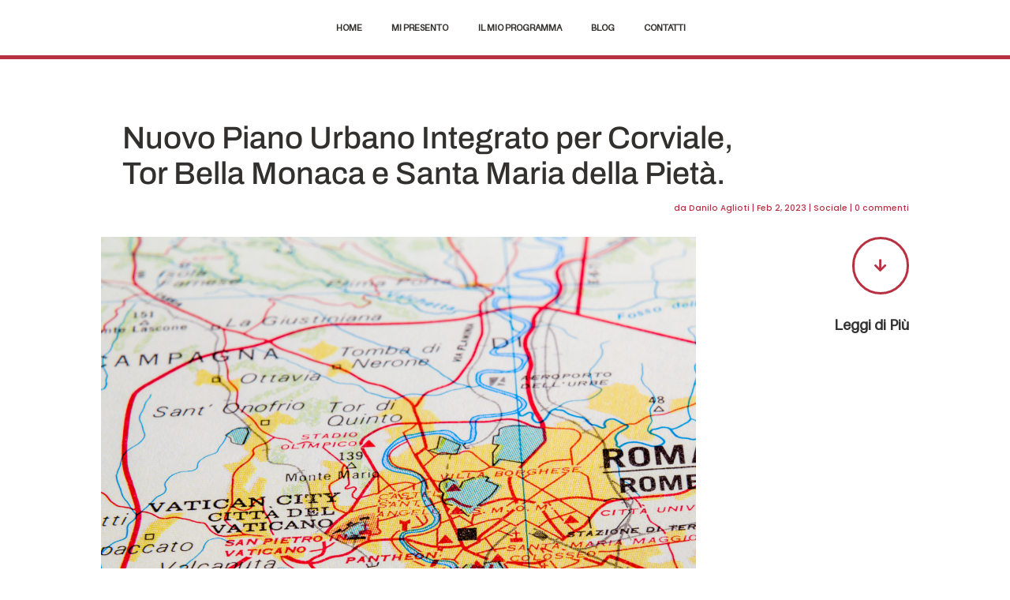

--- FILE ---
content_type: text/html; charset=UTF-8
request_url: https://svetlanacelli.it/nuovo-piano-urbano-integrato-per-corviale-tor-bella-monaca-e-santa-maria-della-pieta/
body_size: 21455
content:
<!DOCTYPE html><html lang="it-IT"><head><meta charset="UTF-8" /><meta http-equiv="X-UA-Compatible" content="IE=edge"><link rel="pingback" href="https://svetlanacelli.it/xmlrpc.php" /> <script type="text/javascript" data-cookieconsent="ignore"> window.dataLayer = window.dataLayer || [];
 function gtag() {
 dataLayer.push(arguments);
 }
 gtag("consent", "default", {
 ad_personalization: "denied",
 ad_storage: "denied",
 ad_user_data: "denied",
 analytics_storage: "denied",
 functionality_storage: "denied",
 personalization_storage: "denied",
 security_storage: "granted",
 wait_for_update: 500,
 });
 gtag("set", "ads_data_redaction", true); </script> <script type="text/javascript"
 id="Cookiebot"
 src="https://consent.cookiebot.com/uc.js"
 data-implementation="wp"
 data-cbid="ee6b06b6-c23b-4500-aaf1-5ef1351641fd"
 data-blockingmode="auto"
 ></script><meta name='robots' content='index, follow, max-image-preview:large, max-snippet:-1, max-video-preview:-1' /> <!-- This site is optimized with the Yoast SEO plugin v26.6 - https://yoast.com/wordpress/plugins/seo/ --><title>Nuovo Piano Urbano Integrato per Corviale, Tor Bella Monaca e Santa Maria della Pietà. &#8211; Svetlana Celli</title><link rel="preconnect" href="https://fonts.gstatic.com/" crossorigin/><link rel="preconnect" href="https://fonts.googleapis.com"/><style type="text/css">@font-face {
 font-family: 'Archivo';
 font-style: italic;
 font-weight: 100;
 font-stretch: normal;
 font-display: swap;
 src: url(https://fonts.gstatic.com/s/archivo/v24/k3k8o8UDI-1M0wlSfdzyIEkpwTM29hr-8mTYIRyOSVz60_PG_HCBsidlD0o.ttf) format('truetype');
}
@font-face {
 font-family: 'Archivo';
 font-style: italic;
 font-weight: 200;
 font-stretch: normal;
 font-display: swap;
 src: url(https://fonts.gstatic.com/s/archivo/v24/k3k8o8UDI-1M0wlSfdzyIEkpwTM29hr-8mTYIRyOSVz60_PG_HABsydlD0o.ttf) format('truetype');
}
@font-face {
 font-family: 'Archivo';
 font-style: italic;
 font-weight: 300;
 font-stretch: normal;
 font-display: swap;
 src: url(https://fonts.gstatic.com/s/archivo/v24/k3k8o8UDI-1M0wlSfdzyIEkpwTM29hr-8mTYIRyOSVz60_PG_HDfsydlD0o.ttf) format('truetype');
}
@font-face {
 font-family: 'Archivo';
 font-style: italic;
 font-weight: 400;
 font-stretch: normal;
 font-display: swap;
 src: url(https://fonts.gstatic.com/s/archivo/v24/k3k8o8UDI-1M0wlSfdzyIEkpwTM29hr-8mTYIRyOSVz60_PG_HCBsydlD0o.ttf) format('truetype');
}
@font-face {
 font-family: 'Archivo';
 font-style: italic;
 font-weight: 500;
 font-stretch: normal;
 font-display: swap;
 src: url(https://fonts.gstatic.com/s/archivo/v24/k3k8o8UDI-1M0wlSfdzyIEkpwTM29hr-8mTYIRyOSVz60_PG_HCzsydlD0o.ttf) format('truetype');
}
@font-face {
 font-family: 'Archivo';
 font-style: italic;
 font-weight: 600;
 font-stretch: normal;
 font-display: swap;
 src: url(https://fonts.gstatic.com/s/archivo/v24/k3k8o8UDI-1M0wlSfdzyIEkpwTM29hr-8mTYIRyOSVz60_PG_HBftCdlD0o.ttf) format('truetype');
}
@font-face {
 font-family: 'Archivo';
 font-style: italic;
 font-weight: 700;
 font-stretch: normal;
 font-display: swap;
 src: url(https://fonts.gstatic.com/s/archivo/v24/k3k8o8UDI-1M0wlSfdzyIEkpwTM29hr-8mTYIRyOSVz60_PG_HBmtCdlD0o.ttf) format('truetype');
}
@font-face {
 font-family: 'Archivo';
 font-style: italic;
 font-weight: 800;
 font-stretch: normal;
 font-display: swap;
 src: url(https://fonts.gstatic.com/s/archivo/v24/k3k8o8UDI-1M0wlSfdzyIEkpwTM29hr-8mTYIRyOSVz60_PG_HABtCdlD0o.ttf) format('truetype');
}
@font-face {
 font-family: 'Archivo';
 font-style: italic;
 font-weight: 900;
 font-stretch: normal;
 font-display: swap;
 src: url(https://fonts.gstatic.com/s/archivo/v24/k3k8o8UDI-1M0wlSfdzyIEkpwTM29hr-8mTYIRyOSVz60_PG_HAotCdlD0o.ttf) format('truetype');
}
@font-face {
 font-family: 'Archivo';
 font-style: normal;
 font-weight: 100;
 font-stretch: normal;
 font-display: swap;
 src: url(https://fonts.gstatic.com/s/archivo/v24/k3k6o8UDI-1M0wlSV9XAw6lQkqWY8Q82sJaRE-NWIDdgffTTNDJZ-Rds.ttf) format('truetype');
}
@font-face {
 font-family: 'Archivo';
 font-style: normal;
 font-weight: 200;
 font-stretch: normal;
 font-display: swap;
 src: url(https://fonts.gstatic.com/s/archivo/v24/k3k6o8UDI-1M0wlSV9XAw6lQkqWY8Q82sJaRE-NWIDdgffTTtDNZ-Rds.ttf) format('truetype');
}
@font-face {
 font-family: 'Archivo';
 font-style: normal;
 font-weight: 300;
 font-stretch: normal;
 font-display: swap;
 src: url(https://fonts.gstatic.com/s/archivo/v24/k3k6o8UDI-1M0wlSV9XAw6lQkqWY8Q82sJaRE-NWIDdgffTTajNZ-Rds.ttf) format('truetype');
}
@font-face {
 font-family: 'Archivo';
 font-style: normal;
 font-weight: 400;
 font-stretch: normal;
 font-display: swap;
 src: url(https://fonts.gstatic.com/s/archivo/v24/k3k6o8UDI-1M0wlSV9XAw6lQkqWY8Q82sJaRE-NWIDdgffTTNDNZ-Rds.ttf) format('truetype');
}
@font-face {
 font-family: 'Archivo';
 font-style: normal;
 font-weight: 500;
 font-stretch: normal;
 font-display: swap;
 src: url(https://fonts.gstatic.com/s/archivo/v24/k3k6o8UDI-1M0wlSV9XAw6lQkqWY8Q82sJaRE-NWIDdgffTTBjNZ-Rds.ttf) format('truetype');
}
@font-face {
 font-family: 'Archivo';
 font-style: normal;
 font-weight: 600;
 font-stretch: normal;
 font-display: swap;
 src: url(https://fonts.gstatic.com/s/archivo/v24/k3k6o8UDI-1M0wlSV9XAw6lQkqWY8Q82sJaRE-NWIDdgffTT6jRZ-Rds.ttf) format('truetype');
}
@font-face {
 font-family: 'Archivo';
 font-style: normal;
 font-weight: 700;
 font-stretch: normal;
 font-display: swap;
 src: url(https://fonts.gstatic.com/s/archivo/v24/k3k6o8UDI-1M0wlSV9XAw6lQkqWY8Q82sJaRE-NWIDdgffTT0zRZ-Rds.ttf) format('truetype');
}
@font-face {
 font-family: 'Archivo';
 font-style: normal;
 font-weight: 800;
 font-stretch: normal;
 font-display: swap;
 src: url(https://fonts.gstatic.com/s/archivo/v24/k3k6o8UDI-1M0wlSV9XAw6lQkqWY8Q82sJaRE-NWIDdgffTTtDRZ-Rds.ttf) format('truetype');
}
@font-face {
 font-family: 'Archivo';
 font-style: normal;
 font-weight: 900;
 font-stretch: normal;
 font-display: swap;
 src: url(https://fonts.gstatic.com/s/archivo/v24/k3k6o8UDI-1M0wlSV9XAw6lQkqWY8Q82sJaRE-NWIDdgffTTnTRZ-Rds.ttf) format('truetype');
}
@font-face {
 font-family: 'Open Sans';
 font-style: italic;
 font-weight: 300;
 font-stretch: normal;
 font-display: swap;
 src: url(https://fonts.gstatic.com/s/opensans/v43/memQYaGs126MiZpBA-UFUIcVXSCEkx2cmqvXlWq8tWZ0Pw86hd0Rk5hkWV4exQ.ttf) format('truetype');
}
@font-face {
 font-family: 'Open Sans';
 font-style: italic;
 font-weight: 400;
 font-stretch: normal;
 font-display: swap;
 src: url(https://fonts.gstatic.com/s/opensans/v43/memQYaGs126MiZpBA-UFUIcVXSCEkx2cmqvXlWq8tWZ0Pw86hd0Rk8ZkWV4exQ.ttf) format('truetype');
}
@font-face {
 font-family: 'Open Sans';
 font-style: italic;
 font-weight: 600;
 font-stretch: normal;
 font-display: swap;
 src: url(https://fonts.gstatic.com/s/opensans/v43/memQYaGs126MiZpBA-UFUIcVXSCEkx2cmqvXlWq8tWZ0Pw86hd0RkxhjWV4exQ.ttf) format('truetype');
}
@font-face {
 font-family: 'Open Sans';
 font-style: italic;
 font-weight: 700;
 font-stretch: normal;
 font-display: swap;
 src: url(https://fonts.gstatic.com/s/opensans/v43/memQYaGs126MiZpBA-UFUIcVXSCEkx2cmqvXlWq8tWZ0Pw86hd0RkyFjWV4exQ.ttf) format('truetype');
}
@font-face {
 font-family: 'Open Sans';
 font-style: italic;
 font-weight: 800;
 font-stretch: normal;
 font-display: swap;
 src: url(https://fonts.gstatic.com/s/opensans/v43/memQYaGs126MiZpBA-UFUIcVXSCEkx2cmqvXlWq8tWZ0Pw86hd0Rk0ZjWV4exQ.ttf) format('truetype');
}
@font-face {
 font-family: 'Open Sans';
 font-style: normal;
 font-weight: 300;
 font-stretch: normal;
 font-display: swap;
 src: url(https://fonts.gstatic.com/s/opensans/v43/memSYaGs126MiZpBA-UvWbX2vVnXBbObj2OVZyOOSr4dVJWUgsiH0B4uaVc.ttf) format('truetype');
}
@font-face {
 font-family: 'Open Sans';
 font-style: normal;
 font-weight: 400;
 font-stretch: normal;
 font-display: swap;
 src: url(https://fonts.gstatic.com/s/opensans/v43/memSYaGs126MiZpBA-UvWbX2vVnXBbObj2OVZyOOSr4dVJWUgsjZ0B4uaVc.ttf) format('truetype');
}
@font-face {
 font-family: 'Open Sans';
 font-style: normal;
 font-weight: 600;
 font-stretch: normal;
 font-display: swap;
 src: url(https://fonts.gstatic.com/s/opensans/v43/memSYaGs126MiZpBA-UvWbX2vVnXBbObj2OVZyOOSr4dVJWUgsgH1x4uaVc.ttf) format('truetype');
}
@font-face {
 font-family: 'Open Sans';
 font-style: normal;
 font-weight: 700;
 font-stretch: normal;
 font-display: swap;
 src: url(https://fonts.gstatic.com/s/opensans/v43/memSYaGs126MiZpBA-UvWbX2vVnXBbObj2OVZyOOSr4dVJWUgsg-1x4uaVc.ttf) format('truetype');
}
@font-face {
 font-family: 'Open Sans';
 font-style: normal;
 font-weight: 800;
 font-stretch: normal;
 font-display: swap;
 src: url(https://fonts.gstatic.com/s/opensans/v43/memSYaGs126MiZpBA-UvWbX2vVnXBbObj2OVZyOOSr4dVJWUgshZ1x4uaVc.ttf) format('truetype');
}
@font-face {
 font-family: 'Poppins';
 font-style: italic;
 font-weight: 100;
 font-display: swap;
 src: url(https://fonts.gstatic.com/s/poppins/v23/pxiAyp8kv8JHgFVrJJLmE0tMMPc.ttf) format('truetype');
}
@font-face {
 font-family: 'Poppins';
 font-style: italic;
 font-weight: 200;
 font-display: swap;
 src: url(https://fonts.gstatic.com/s/poppins/v23/pxiDyp8kv8JHgFVrJJLmv1pVGdeL.ttf) format('truetype');
}
@font-face {
 font-family: 'Poppins';
 font-style: italic;
 font-weight: 300;
 font-display: swap;
 src: url(https://fonts.gstatic.com/s/poppins/v23/pxiDyp8kv8JHgFVrJJLm21lVGdeL.ttf) format('truetype');
}
@font-face {
 font-family: 'Poppins';
 font-style: italic;
 font-weight: 400;
 font-display: swap;
 src: url(https://fonts.gstatic.com/s/poppins/v23/pxiGyp8kv8JHgFVrJJLufntF.ttf) format('truetype');
}
@font-face {
 font-family: 'Poppins';
 font-style: italic;
 font-weight: 500;
 font-display: swap;
 src: url(https://fonts.gstatic.com/s/poppins/v23/pxiDyp8kv8JHgFVrJJLmg1hVGdeL.ttf) format('truetype');
}
@font-face {
 font-family: 'Poppins';
 font-style: italic;
 font-weight: 600;
 font-display: swap;
 src: url(https://fonts.gstatic.com/s/poppins/v23/pxiDyp8kv8JHgFVrJJLmr19VGdeL.ttf) format('truetype');
}
@font-face {
 font-family: 'Poppins';
 font-style: italic;
 font-weight: 700;
 font-display: swap;
 src: url(https://fonts.gstatic.com/s/poppins/v23/pxiDyp8kv8JHgFVrJJLmy15VGdeL.ttf) format('truetype');
}
@font-face {
 font-family: 'Poppins';
 font-style: italic;
 font-weight: 800;
 font-display: swap;
 src: url(https://fonts.gstatic.com/s/poppins/v23/pxiDyp8kv8JHgFVrJJLm111VGdeL.ttf) format('truetype');
}
@font-face {
 font-family: 'Poppins';
 font-style: italic;
 font-weight: 900;
 font-display: swap;
 src: url(https://fonts.gstatic.com/s/poppins/v23/pxiDyp8kv8JHgFVrJJLm81xVGdeL.ttf) format('truetype');
}
@font-face {
 font-family: 'Poppins';
 font-style: normal;
 font-weight: 100;
 font-display: swap;
 src: url(https://fonts.gstatic.com/s/poppins/v23/pxiGyp8kv8JHgFVrLPTufntF.ttf) format('truetype');
}
@font-face {
 font-family: 'Poppins';
 font-style: normal;
 font-weight: 200;
 font-display: swap;
 src: url(https://fonts.gstatic.com/s/poppins/v23/pxiByp8kv8JHgFVrLFj_Z1JlEA.ttf) format('truetype');
}
@font-face {
 font-family: 'Poppins';
 font-style: normal;
 font-weight: 300;
 font-display: swap;
 src: url(https://fonts.gstatic.com/s/poppins/v23/pxiByp8kv8JHgFVrLDz8Z1JlEA.ttf) format('truetype');
}
@font-face {
 font-family: 'Poppins';
 font-style: normal;
 font-weight: 400;
 font-display: swap;
 src: url(https://fonts.gstatic.com/s/poppins/v23/pxiEyp8kv8JHgFVrJJnedw.ttf) format('truetype');
}
@font-face {
 font-family: 'Poppins';
 font-style: normal;
 font-weight: 500;
 font-display: swap;
 src: url(https://fonts.gstatic.com/s/poppins/v23/pxiByp8kv8JHgFVrLGT9Z1JlEA.ttf) format('truetype');
}
@font-face {
 font-family: 'Poppins';
 font-style: normal;
 font-weight: 600;
 font-display: swap;
 src: url(https://fonts.gstatic.com/s/poppins/v23/pxiByp8kv8JHgFVrLEj6Z1JlEA.ttf) format('truetype');
}
@font-face {
 font-family: 'Poppins';
 font-style: normal;
 font-weight: 700;
 font-display: swap;
 src: url(https://fonts.gstatic.com/s/poppins/v23/pxiByp8kv8JHgFVrLCz7Z1JlEA.ttf) format('truetype');
}
@font-face {
 font-family: 'Poppins';
 font-style: normal;
 font-weight: 800;
 font-display: swap;
 src: url(https://fonts.gstatic.com/s/poppins/v23/pxiByp8kv8JHgFVrLDD4Z1JlEA.ttf) format('truetype');
}
@font-face {
 font-family: 'Poppins';
 font-style: normal;
 font-weight: 900;
 font-display: swap;
 src: url(https://fonts.gstatic.com/s/poppins/v23/pxiByp8kv8JHgFVrLBT5Z1JlEA.ttf) format('truetype');
}
@font-face {
 font-family: 'Work Sans';
 font-style: italic;
 font-weight: 100;
 font-display: swap;
 src: url(https://fonts.gstatic.com/s/worksans/v23/QGY9z_wNahGAdqQ43Rh_ebrnlwyYfEPxPoGU3mo5qofd.ttf) format('truetype');
}
@font-face {
 font-family: 'Work Sans';
 font-style: italic;
 font-weight: 200;
 font-display: swap;
 src: url(https://fonts.gstatic.com/s/worksans/v23/QGY9z_wNahGAdqQ43Rh_ebrnlwyYfEPxPoGUXms5qofd.ttf) format('truetype');
}
@font-face {
 font-family: 'Work Sans';
 font-style: italic;
 font-weight: 300;
 font-display: swap;
 src: url(https://fonts.gstatic.com/s/worksans/v23/QGY9z_wNahGAdqQ43Rh_ebrnlwyYfEPxPoGUgGs5qofd.ttf) format('truetype');
}
@font-face {
 font-family: 'Work Sans';
 font-style: italic;
 font-weight: 400;
 font-display: swap;
 src: url(https://fonts.gstatic.com/s/worksans/v23/QGY9z_wNahGAdqQ43Rh_ebrnlwyYfEPxPoGU3ms5qofd.ttf) format('truetype');
}
@font-face {
 font-family: 'Work Sans';
 font-style: italic;
 font-weight: 500;
 font-display: swap;
 src: url(https://fonts.gstatic.com/s/worksans/v23/QGY9z_wNahGAdqQ43Rh_ebrnlwyYfEPxPoGU7Gs5qofd.ttf) format('truetype');
}
@font-face {
 font-family: 'Work Sans';
 font-style: italic;
 font-weight: 600;
 font-display: swap;
 src: url(https://fonts.gstatic.com/s/worksans/v23/QGY9z_wNahGAdqQ43Rh_ebrnlwyYfEPxPoGUAGw5qofd.ttf) format('truetype');
}
@font-face {
 font-family: 'Work Sans';
 font-style: italic;
 font-weight: 700;
 font-display: swap;
 src: url(https://fonts.gstatic.com/s/worksans/v23/QGY9z_wNahGAdqQ43Rh_ebrnlwyYfEPxPoGUOWw5qofd.ttf) format('truetype');
}
@font-face {
 font-family: 'Work Sans';
 font-style: italic;
 font-weight: 800;
 font-display: swap;
 src: url(https://fonts.gstatic.com/s/worksans/v23/QGY9z_wNahGAdqQ43Rh_ebrnlwyYfEPxPoGUXmw5qofd.ttf) format('truetype');
}
@font-face {
 font-family: 'Work Sans';
 font-style: italic;
 font-weight: 900;
 font-display: swap;
 src: url(https://fonts.gstatic.com/s/worksans/v23/QGY9z_wNahGAdqQ43Rh_ebrnlwyYfEPxPoGUd2w5qofd.ttf) format('truetype');
}
@font-face {
 font-family: 'Work Sans';
 font-style: normal;
 font-weight: 100;
 font-display: swap;
 src: url(https://fonts.gstatic.com/s/worksans/v23/QGY_z_wNahGAdqQ43RhVcIgYT2Xz5u32K0nWBiEJow.ttf) format('truetype');
}
@font-face {
 font-family: 'Work Sans';
 font-style: normal;
 font-weight: 200;
 font-display: swap;
 src: url(https://fonts.gstatic.com/s/worksans/v23/QGY_z_wNahGAdqQ43RhVcIgYT2Xz5u32K8nXBiEJow.ttf) format('truetype');
}
@font-face {
 font-family: 'Work Sans';
 font-style: normal;
 font-weight: 300;
 font-display: swap;
 src: url(https://fonts.gstatic.com/s/worksans/v23/QGY_z_wNahGAdqQ43RhVcIgYT2Xz5u32KxfXBiEJow.ttf) format('truetype');
}
@font-face {
 font-family: 'Work Sans';
 font-style: normal;
 font-weight: 400;
 font-display: swap;
 src: url(https://fonts.gstatic.com/s/worksans/v23/QGY_z_wNahGAdqQ43RhVcIgYT2Xz5u32K0nXBiEJow.ttf) format('truetype');
}
@font-face {
 font-family: 'Work Sans';
 font-style: normal;
 font-weight: 500;
 font-display: swap;
 src: url(https://fonts.gstatic.com/s/worksans/v23/QGY_z_wNahGAdqQ43RhVcIgYT2Xz5u32K3vXBiEJow.ttf) format('truetype');
}
@font-face {
 font-family: 'Work Sans';
 font-style: normal;
 font-weight: 600;
 font-display: swap;
 src: url(https://fonts.gstatic.com/s/worksans/v23/QGY_z_wNahGAdqQ43RhVcIgYT2Xz5u32K5fQBiEJow.ttf) format('truetype');
}
@font-face {
 font-family: 'Work Sans';
 font-style: normal;
 font-weight: 700;
 font-display: swap;
 src: url(https://fonts.gstatic.com/s/worksans/v23/QGY_z_wNahGAdqQ43RhVcIgYT2Xz5u32K67QBiEJow.ttf) format('truetype');
}
@font-face {
 font-family: 'Work Sans';
 font-style: normal;
 font-weight: 800;
 font-display: swap;
 src: url(https://fonts.gstatic.com/s/worksans/v23/QGY_z_wNahGAdqQ43RhVcIgYT2Xz5u32K8nQBiEJow.ttf) format('truetype');
}
@font-face {
 font-family: 'Work Sans';
 font-style: normal;
 font-weight: 900;
 font-display: swap;
 src: url(https://fonts.gstatic.com/s/worksans/v23/QGY_z_wNahGAdqQ43RhVcIgYT2Xz5u32K-DQBiEJow.ttf) format('truetype');
} </style><meta name="description" content="Nuovo Piano Urbano Integrato: presentati i progetti per la riqualificazione di Corviale, Tor Bella Monaca e Santa Maria della Pietà." /><link rel="canonical" href="https://svetlanacelli.it/nuovo-piano-urbano-integrato-per-corviale-tor-bella-monaca-e-santa-maria-della-pieta/" /><meta property="og:locale" content="it_IT" /><meta property="og:type" content="article" /><meta property="og:title" content="Nuovo Piano Urbano Integrato per Corviale, Tor Bella Monaca e Santa Maria della Pietà. &#8211; Svetlana Celli" /><meta property="og:description" content="Nuovo Piano Urbano Integrato: presentati i progetti per la riqualificazione di Corviale, Tor Bella Monaca e Santa Maria della Pietà." /><meta property="og:url" content="https://svetlanacelli.it/nuovo-piano-urbano-integrato-per-corviale-tor-bella-monaca-e-santa-maria-della-pieta/" /><meta property="og:site_name" content="Svetlana Celli" /><meta property="article:published_time" content="2023-02-02T16:58:32+00:00" /><meta property="article:modified_time" content="2023-02-02T16:58:39+00:00" /><meta property="og:image" content="https://svetlanacelli.it/wp-content/uploads/2023/02/Fondi-PNRR-per-Roma-Capitale-1024x1024.png" /><meta property="og:image:width" content="1024" /><meta property="og:image:height" content="1024" /><meta property="og:image:type" content="image/png" /><meta name="author" content="Danilo Aglioti" /><meta name="twitter:card" content="summary_large_image" /><meta name="twitter:label1" content="Scritto da" /><meta name="twitter:data1" content="Danilo Aglioti" /><meta name="twitter:label2" content="Tempo di lettura stimato" /><meta name="twitter:data2" content="6 minuti" /> <script type="application/ld+json" class="yoast-schema-graph">{"@context":"https://schema.org","@graph":[{"@type":"WebPage","@id":"https://svetlanacelli.it/nuovo-piano-urbano-integrato-per-corviale-tor-bella-monaca-e-santa-maria-della-pieta/","url":"https://svetlanacelli.it/nuovo-piano-urbano-integrato-per-corviale-tor-bella-monaca-e-santa-maria-della-pieta/","name":"Nuovo Piano Urbano Integrato per Corviale, Tor Bella Monaca e Santa Maria della Pietà. &#8211; Svetlana Celli","isPartOf":{"@id":"https://svetlanacelli.it/#website"},"primaryImageOfPage":{"@id":"https://svetlanacelli.it/nuovo-piano-urbano-integrato-per-corviale-tor-bella-monaca-e-santa-maria-della-pieta/#primaryimage"},"image":{"@id":"https://svetlanacelli.it/nuovo-piano-urbano-integrato-per-corviale-tor-bella-monaca-e-santa-maria-della-pieta/#primaryimage"},"thumbnailUrl":"https://svetlanacelli.it/wp-content/uploads/2023/02/Fondi-PNRR-per-Roma-Capitale.png","datePublished":"2023-02-02T16:58:32+00:00","dateModified":"2023-02-02T16:58:39+00:00","author":{"@id":"https://svetlanacelli.it/#/schema/person/70c5958433f3a547fa19ac453bbeca0b"},"description":"Nuovo Piano Urbano Integrato: presentati i progetti per la riqualificazione di Corviale, Tor Bella Monaca e Santa Maria della Pietà.","breadcrumb":{"@id":"https://svetlanacelli.it/nuovo-piano-urbano-integrato-per-corviale-tor-bella-monaca-e-santa-maria-della-pieta/#breadcrumb"},"inLanguage":"it-IT","potentialAction":[{"@type":"ReadAction","target":["https://svetlanacelli.it/nuovo-piano-urbano-integrato-per-corviale-tor-bella-monaca-e-santa-maria-della-pieta/"]}]},{"@type":"ImageObject","inLanguage":"it-IT","@id":"https://svetlanacelli.it/nuovo-piano-urbano-integrato-per-corviale-tor-bella-monaca-e-santa-maria-della-pieta/#primaryimage","url":"https://svetlanacelli.it/wp-content/uploads/2023/02/Fondi-PNRR-per-Roma-Capitale.png","contentUrl":"https://svetlanacelli.it/wp-content/uploads/2023/02/Fondi-PNRR-per-Roma-Capitale.png","width":2000,"height":2000,"caption":"Nuovo Piano Urbano Integrato per Corviale, Tor Bella Monaca e Santa Maria della Pietà."},{"@type":"BreadcrumbList","@id":"https://svetlanacelli.it/nuovo-piano-urbano-integrato-per-corviale-tor-bella-monaca-e-santa-maria-della-pieta/#breadcrumb","itemListElement":[{"@type":"ListItem","position":1,"name":"Home","item":"https://svetlanacelli.it/"},{"@type":"ListItem","position":2,"name":"Nuovo Piano Urbano Integrato per Corviale, Tor Bella Monaca e Santa Maria della Pietà."}]},{"@type":"WebSite","@id":"https://svetlanacelli.it/#website","url":"https://svetlanacelli.it/","name":"Svetlana Celli","description":"#ognigiornoroma","potentialAction":[{"@type":"SearchAction","target":{"@type":"EntryPoint","urlTemplate":"https://svetlanacelli.it/?s={search_term_string}"},"query-input":{"@type":"PropertyValueSpecification","valueRequired":true,"valueName":"search_term_string"}}],"inLanguage":"it-IT"},{"@type":"Person","@id":"https://svetlanacelli.it/#/schema/person/70c5958433f3a547fa19ac453bbeca0b","name":"Danilo Aglioti","image":{"@type":"ImageObject","inLanguage":"it-IT","@id":"https://svetlanacelli.it/#/schema/person/image/","url":"https://secure.gravatar.com/avatar/1b20d26a1a5dbc714809b93ea853c0af235d3dfc5104ddf56de6c9c0fe421dc0?s=96&d=mm&r=g","contentUrl":"https://secure.gravatar.com/avatar/1b20d26a1a5dbc714809b93ea853c0af235d3dfc5104ddf56de6c9c0fe421dc0?s=96&d=mm&r=g","caption":"Danilo Aglioti"},"url":"https://svetlanacelli.it/author/danilo-aglioti/"}]}</script> <!-- / Yoast SEO plugin. --><link rel='dns-prefetch' href='//fonts.googleapis.com' /><link rel="alternate" type="application/rss+xml" title="Svetlana Celli &raquo; Feed" href="https://svetlanacelli.it/feed/" /><link rel="alternate" type="application/rss+xml" title="Svetlana Celli &raquo; Feed dei commenti" href="https://svetlanacelli.it/comments/feed/" /><link rel="alternate" type="application/rss+xml" title="Svetlana Celli &raquo; Nuovo Piano Urbano Integrato per Corviale, Tor Bella Monaca e Santa Maria della Pietà. Feed dei commenti" href="https://svetlanacelli.it/nuovo-piano-urbano-integrato-per-corviale-tor-bella-monaca-e-santa-maria-della-pieta/feed/" /><meta content="Divi v.4.27.5" name="generator"/><link rel='stylesheet' id='wp-block-library-css' href='https://svetlanacelli.it/wp-includes/css/dist/block-library/style.min.css?ver=6.8.1' type='text/css' media='all' /> <style id='wp-block-library-theme-inline-css' type='text/css'> .wp-block-audio :where(figcaption){color:#555;font-size:13px;text-align:center}.is-dark-theme .wp-block-audio :where(figcaption){color:#ffffffa6}.wp-block-audio{margin:0 0 1em}.wp-block-code{border:1px solid #ccc;border-radius:4px;font-family:Menlo,Consolas,monaco,monospace;padding:.8em 1em}.wp-block-embed :where(figcaption){color:#555;font-size:13px;text-align:center}.is-dark-theme .wp-block-embed :where(figcaption){color:#ffffffa6}.wp-block-embed{margin:0 0 1em}.blocks-gallery-caption{color:#555;font-size:13px;text-align:center}.is-dark-theme .blocks-gallery-caption{color:#ffffffa6}:root :where(.wp-block-image figcaption){color:#555;font-size:13px;text-align:center}.is-dark-theme :root :where(.wp-block-image figcaption){color:#ffffffa6}.wp-block-image{margin:0 0 1em}.wp-block-pullquote{border-bottom:4px solid;border-top:4px solid;color:currentColor;margin-bottom:1.75em}.wp-block-pullquote cite,.wp-block-pullquote footer,.wp-block-pullquote__citation{color:currentColor;font-size:.8125em;font-style:normal;text-transform:uppercase}.wp-block-quote{border-left:.25em solid;margin:0 0 1.75em;padding-left:1em}.wp-block-quote cite,.wp-block-quote footer{color:currentColor;font-size:.8125em;font-style:normal;position:relative}.wp-block-quote:where(.has-text-align-right){border-left:none;border-right:.25em solid;padding-left:0;padding-right:1em}.wp-block-quote:where(.has-text-align-center){border:none;padding-left:0}.wp-block-quote.is-large,.wp-block-quote.is-style-large,.wp-block-quote:where(.is-style-plain){border:none}.wp-block-search .wp-block-search__label{font-weight:700}.wp-block-search__button{border:1px solid #ccc;padding:.375em .625em}:where(.wp-block-group.has-background){padding:1.25em 2.375em}.wp-block-separator.has-css-opacity{opacity:.4}.wp-block-separator{border:none;border-bottom:2px solid;margin-left:auto;margin-right:auto}.wp-block-separator.has-alpha-channel-opacity{opacity:1}.wp-block-separator:not(.is-style-wide):not(.is-style-dots){width:100px}.wp-block-separator.has-background:not(.is-style-dots){border-bottom:none;height:1px}.wp-block-separator.has-background:not(.is-style-wide):not(.is-style-dots){height:2px}.wp-block-table{margin:0 0 1em}.wp-block-table td,.wp-block-table th{word-break:normal}.wp-block-table :where(figcaption){color:#555;font-size:13px;text-align:center}.is-dark-theme .wp-block-table :where(figcaption){color:#ffffffa6}.wp-block-video :where(figcaption){color:#555;font-size:13px;text-align:center}.is-dark-theme .wp-block-video :where(figcaption){color:#ffffffa6}.wp-block-video{margin:0 0 1em}:root :where(.wp-block-template-part.has-background){margin-bottom:0;margin-top:0;padding:1.25em 2.375em} </style> <style id='global-styles-inline-css' type='text/css'> :root{--wp--preset--aspect-ratio--square: 1;--wp--preset--aspect-ratio--4-3: 4/3;--wp--preset--aspect-ratio--3-4: 3/4;--wp--preset--aspect-ratio--3-2: 3/2;--wp--preset--aspect-ratio--2-3: 2/3;--wp--preset--aspect-ratio--16-9: 16/9;--wp--preset--aspect-ratio--9-16: 9/16;--wp--preset--color--black: #000000;--wp--preset--color--cyan-bluish-gray: #abb8c3;--wp--preset--color--white: #ffffff;--wp--preset--color--pale-pink: #f78da7;--wp--preset--color--vivid-red: #cf2e2e;--wp--preset--color--luminous-vivid-orange: #ff6900;--wp--preset--color--luminous-vivid-amber: #fcb900;--wp--preset--color--light-green-cyan: #7bdcb5;--wp--preset--color--vivid-green-cyan: #00d084;--wp--preset--color--pale-cyan-blue: #8ed1fc;--wp--preset--color--vivid-cyan-blue: #0693e3;--wp--preset--color--vivid-purple: #9b51e0;--wp--preset--gradient--vivid-cyan-blue-to-vivid-purple: linear-gradient(135deg,rgba(6,147,227,1) 0%,rgb(155,81,224) 100%);--wp--preset--gradient--light-green-cyan-to-vivid-green-cyan: linear-gradient(135deg,rgb(122,220,180) 0%,rgb(0,208,130) 100%);--wp--preset--gradient--luminous-vivid-amber-to-luminous-vivid-orange: linear-gradient(135deg,rgba(252,185,0,1) 0%,rgba(255,105,0,1) 100%);--wp--preset--gradient--luminous-vivid-orange-to-vivid-red: linear-gradient(135deg,rgba(255,105,0,1) 0%,rgb(207,46,46) 100%);--wp--preset--gradient--very-light-gray-to-cyan-bluish-gray: linear-gradient(135deg,rgb(238,238,238) 0%,rgb(169,184,195) 100%);--wp--preset--gradient--cool-to-warm-spectrum: linear-gradient(135deg,rgb(74,234,220) 0%,rgb(151,120,209) 20%,rgb(207,42,186) 40%,rgb(238,44,130) 60%,rgb(251,105,98) 80%,rgb(254,248,76) 100%);--wp--preset--gradient--blush-light-purple: linear-gradient(135deg,rgb(255,206,236) 0%,rgb(152,150,240) 100%);--wp--preset--gradient--blush-bordeaux: linear-gradient(135deg,rgb(254,205,165) 0%,rgb(254,45,45) 50%,rgb(107,0,62) 100%);--wp--preset--gradient--luminous-dusk: linear-gradient(135deg,rgb(255,203,112) 0%,rgb(199,81,192) 50%,rgb(65,88,208) 100%);--wp--preset--gradient--pale-ocean: linear-gradient(135deg,rgb(255,245,203) 0%,rgb(182,227,212) 50%,rgb(51,167,181) 100%);--wp--preset--gradient--electric-grass: linear-gradient(135deg,rgb(202,248,128) 0%,rgb(113,206,126) 100%);--wp--preset--gradient--midnight: linear-gradient(135deg,rgb(2,3,129) 0%,rgb(40,116,252) 100%);--wp--preset--font-size--small: 13px;--wp--preset--font-size--medium: 20px;--wp--preset--font-size--large: 36px;--wp--preset--font-size--x-large: 42px;--wp--preset--spacing--20: 0.44rem;--wp--preset--spacing--30: 0.67rem;--wp--preset--spacing--40: 1rem;--wp--preset--spacing--50: 1.5rem;--wp--preset--spacing--60: 2.25rem;--wp--preset--spacing--70: 3.38rem;--wp--preset--spacing--80: 5.06rem;--wp--preset--shadow--natural: 6px 6px 9px rgba(0, 0, 0, 0.2);--wp--preset--shadow--deep: 12px 12px 50px rgba(0, 0, 0, 0.4);--wp--preset--shadow--sharp: 6px 6px 0px rgba(0, 0, 0, 0.2);--wp--preset--shadow--outlined: 6px 6px 0px -3px rgba(255, 255, 255, 1), 6px 6px rgba(0, 0, 0, 1);--wp--preset--shadow--crisp: 6px 6px 0px rgba(0, 0, 0, 1);}:root { --wp--style--global--content-size: 823px;--wp--style--global--wide-size: 1080px; }:where(body) { margin: 0; }.wp-site-blocks > .alignleft { float: left; margin-right: 2em; }.wp-site-blocks > .alignright { float: right; margin-left: 2em; }.wp-site-blocks > .aligncenter { justify-content: center; margin-left: auto; margin-right: auto; }:where(.is-layout-flex){gap: 0.5em;}:where(.is-layout-grid){gap: 0.5em;}.is-layout-flow > .alignleft{float: left;margin-inline-start: 0;margin-inline-end: 2em;}.is-layout-flow > .alignright{float: right;margin-inline-start: 2em;margin-inline-end: 0;}.is-layout-flow > .aligncenter{margin-left: auto !important;margin-right: auto !important;}.is-layout-constrained > .alignleft{float: left;margin-inline-start: 0;margin-inline-end: 2em;}.is-layout-constrained > .alignright{float: right;margin-inline-start: 2em;margin-inline-end: 0;}.is-layout-constrained > .aligncenter{margin-left: auto !important;margin-right: auto !important;}.is-layout-constrained > :where(:not(.alignleft):not(.alignright):not(.alignfull)){max-width: var(--wp--style--global--content-size);margin-left: auto !important;margin-right: auto !important;}.is-layout-constrained > .alignwide{max-width: var(--wp--style--global--wide-size);}body .is-layout-flex{display: flex;}.is-layout-flex{flex-wrap: wrap;align-items: center;}.is-layout-flex > :is(*, div){margin: 0;}body .is-layout-grid{display: grid;}.is-layout-grid > :is(*, div){margin: 0;}body{padding-top: 0px;padding-right: 0px;padding-bottom: 0px;padding-left: 0px;}:root :where(.wp-element-button, .wp-block-button__link){background-color: #32373c;border-width: 0;color: #fff;font-family: inherit;font-size: inherit;line-height: inherit;padding: calc(0.667em + 2px) calc(1.333em + 2px);text-decoration: none;}.has-black-color{color: var(--wp--preset--color--black) !important;}.has-cyan-bluish-gray-color{color: var(--wp--preset--color--cyan-bluish-gray) !important;}.has-white-color{color: var(--wp--preset--color--white) !important;}.has-pale-pink-color{color: var(--wp--preset--color--pale-pink) !important;}.has-vivid-red-color{color: var(--wp--preset--color--vivid-red) !important;}.has-luminous-vivid-orange-color{color: var(--wp--preset--color--luminous-vivid-orange) !important;}.has-luminous-vivid-amber-color{color: var(--wp--preset--color--luminous-vivid-amber) !important;}.has-light-green-cyan-color{color: var(--wp--preset--color--light-green-cyan) !important;}.has-vivid-green-cyan-color{color: var(--wp--preset--color--vivid-green-cyan) !important;}.has-pale-cyan-blue-color{color: var(--wp--preset--color--pale-cyan-blue) !important;}.has-vivid-cyan-blue-color{color: var(--wp--preset--color--vivid-cyan-blue) !important;}.has-vivid-purple-color{color: var(--wp--preset--color--vivid-purple) !important;}.has-black-background-color{background-color: var(--wp--preset--color--black) !important;}.has-cyan-bluish-gray-background-color{background-color: var(--wp--preset--color--cyan-bluish-gray) !important;}.has-white-background-color{background-color: var(--wp--preset--color--white) !important;}.has-pale-pink-background-color{background-color: var(--wp--preset--color--pale-pink) !important;}.has-vivid-red-background-color{background-color: var(--wp--preset--color--vivid-red) !important;}.has-luminous-vivid-orange-background-color{background-color: var(--wp--preset--color--luminous-vivid-orange) !important;}.has-luminous-vivid-amber-background-color{background-color: var(--wp--preset--color--luminous-vivid-amber) !important;}.has-light-green-cyan-background-color{background-color: var(--wp--preset--color--light-green-cyan) !important;}.has-vivid-green-cyan-background-color{background-color: var(--wp--preset--color--vivid-green-cyan) !important;}.has-pale-cyan-blue-background-color{background-color: var(--wp--preset--color--pale-cyan-blue) !important;}.has-vivid-cyan-blue-background-color{background-color: var(--wp--preset--color--vivid-cyan-blue) !important;}.has-vivid-purple-background-color{background-color: var(--wp--preset--color--vivid-purple) !important;}.has-black-border-color{border-color: var(--wp--preset--color--black) !important;}.has-cyan-bluish-gray-border-color{border-color: var(--wp--preset--color--cyan-bluish-gray) !important;}.has-white-border-color{border-color: var(--wp--preset--color--white) !important;}.has-pale-pink-border-color{border-color: var(--wp--preset--color--pale-pink) !important;}.has-vivid-red-border-color{border-color: var(--wp--preset--color--vivid-red) !important;}.has-luminous-vivid-orange-border-color{border-color: var(--wp--preset--color--luminous-vivid-orange) !important;}.has-luminous-vivid-amber-border-color{border-color: var(--wp--preset--color--luminous-vivid-amber) !important;}.has-light-green-cyan-border-color{border-color: var(--wp--preset--color--light-green-cyan) !important;}.has-vivid-green-cyan-border-color{border-color: var(--wp--preset--color--vivid-green-cyan) !important;}.has-pale-cyan-blue-border-color{border-color: var(--wp--preset--color--pale-cyan-blue) !important;}.has-vivid-cyan-blue-border-color{border-color: var(--wp--preset--color--vivid-cyan-blue) !important;}.has-vivid-purple-border-color{border-color: var(--wp--preset--color--vivid-purple) !important;}.has-vivid-cyan-blue-to-vivid-purple-gradient-background{background: var(--wp--preset--gradient--vivid-cyan-blue-to-vivid-purple) !important;}.has-light-green-cyan-to-vivid-green-cyan-gradient-background{background: var(--wp--preset--gradient--light-green-cyan-to-vivid-green-cyan) !important;}.has-luminous-vivid-amber-to-luminous-vivid-orange-gradient-background{background: var(--wp--preset--gradient--luminous-vivid-amber-to-luminous-vivid-orange) !important;}.has-luminous-vivid-orange-to-vivid-red-gradient-background{background: var(--wp--preset--gradient--luminous-vivid-orange-to-vivid-red) !important;}.has-very-light-gray-to-cyan-bluish-gray-gradient-background{background: var(--wp--preset--gradient--very-light-gray-to-cyan-bluish-gray) !important;}.has-cool-to-warm-spectrum-gradient-background{background: var(--wp--preset--gradient--cool-to-warm-spectrum) !important;}.has-blush-light-purple-gradient-background{background: var(--wp--preset--gradient--blush-light-purple) !important;}.has-blush-bordeaux-gradient-background{background: var(--wp--preset--gradient--blush-bordeaux) !important;}.has-luminous-dusk-gradient-background{background: var(--wp--preset--gradient--luminous-dusk) !important;}.has-pale-ocean-gradient-background{background: var(--wp--preset--gradient--pale-ocean) !important;}.has-electric-grass-gradient-background{background: var(--wp--preset--gradient--electric-grass) !important;}.has-midnight-gradient-background{background: var(--wp--preset--gradient--midnight) !important;}.has-small-font-size{font-size: var(--wp--preset--font-size--small) !important;}.has-medium-font-size{font-size: var(--wp--preset--font-size--medium) !important;}.has-large-font-size{font-size: var(--wp--preset--font-size--large) !important;}.has-x-large-font-size{font-size: var(--wp--preset--font-size--x-large) !important;}
:where(.wp-block-post-template.is-layout-flex){gap: 1.25em;}:where(.wp-block-post-template.is-layout-grid){gap: 1.25em;}
:where(.wp-block-columns.is-layout-flex){gap: 2em;}:where(.wp-block-columns.is-layout-grid){gap: 2em;}
:root :where(.wp-block-pullquote){font-size: 1.5em;line-height: 1.6;} </style><link rel='stylesheet' id='uaf_client_css-css' href='https://svetlanacelli.it/wp-content/uploads/useanyfont/uaf.css?ver=1765316412' type='text/css' media='all' /><link rel='stylesheet' id='divi-torque-lite-modules-style-css' href='https://svetlanacelli.it/wp-content/plugins/addons-for-divi/assets/css/modules-style.css?ver=4.2.2' type='text/css' media='all' /><link rel='stylesheet' id='divi-torque-lite-magnific-popup-css' href='https://svetlanacelli.it/wp-content/plugins/addons-for-divi/assets/libs/magnific-popup/magnific-popup.css?ver=4.2.2' type='text/css' media='all' /><link rel='stylesheet' id='divi-torque-lite-frontend-css' href='https://svetlanacelli.it/wp-content/plugins/addons-for-divi/assets/css/frontend.css?ver=4.2.2' type='text/css' media='all' /><link rel='stylesheet' id='dtqc-deprecated-css' href='https://svetlanacelli.it/wp-content/plugins/addons-for-divi/assets/deprecated/index.min.css?ver=4.2.2' type='text/css' media='all' /><link rel='stylesheet' id='sib-front-css-css' href='https://svetlanacelli.it/wp-content/plugins/mailin/css/mailin-front.css?ver=6.8.1' type='text/css' media='all' /><link rel='stylesheet' id='divi-style-css' href='https://svetlanacelli.it/wp-content/themes/Divi/style-static.min.css?ver=4.27.5' type='text/css' media='all' /> <script defer type="text/javascript" src="https://svetlanacelli.it/wp-includes/js/jquery/jquery.min.js?ver=3.7.1" id="jquery-core-js"></script> <script type="text/javascript" id="sib-front-js-js-extra"> /* <![CDATA[ */
var sibErrMsg = {"invalidMail":"Please fill out valid email address","requiredField":"Please fill out required fields","invalidDateFormat":"Please fill out valid date format","invalidSMSFormat":"Please fill out valid phone number"};
var ajax_sib_front_object = {"ajax_url":"https:\/\/svetlanacelli.it\/wp-admin\/admin-ajax.php","ajax_nonce":"44034174df","flag_url":"https:\/\/svetlanacelli.it\/wp-content\/plugins\/mailin\/img\/flags\/"};
/* ]]> */ </script><link rel="https://api.w.org/" href="https://svetlanacelli.it/wp-json/" /><link rel="alternate" title="JSON" type="application/json" href="https://svetlanacelli.it/wp-json/wp/v2/posts/884" /><link rel="EditURI" type="application/rsd+xml" title="RSD" href="https://svetlanacelli.it/xmlrpc.php?rsd" /><link rel='shortlink' href='https://svetlanacelli.it/?p=884' /><link rel="alternate" title="oEmbed (JSON)" type="application/json+oembed" href="https://svetlanacelli.it/wp-json/oembed/1.0/embed?url=https%3A%2F%2Fsvetlanacelli.it%2Fnuovo-piano-urbano-integrato-per-corviale-tor-bella-monaca-e-santa-maria-della-pieta%2F" /><link rel="alternate" title="oEmbed (XML)" type="text/xml+oembed" href="https://svetlanacelli.it/wp-json/oembed/1.0/embed?url=https%3A%2F%2Fsvetlanacelli.it%2Fnuovo-piano-urbano-integrato-per-corviale-tor-bella-monaca-e-santa-maria-della-pieta%2F&#038;format=xml" /><meta name="viewport" content="width=device-width, initial-scale=1.0, maximum-scale=1.0, user-scalable=0" /> <!-- Meta Pixel Code --> <script type='text/javascript'> !function(f,b,e,v,n,t,s){if(f.fbq)return;n=f.fbq=function(){n.callMethod?
n.callMethod.apply(n,arguments):n.queue.push(arguments)};if(!f._fbq)f._fbq=n;
n.push=n;n.loaded=!0;n.version='2.0';n.queue=[];t=b.createElement(e);t.async=!0;
t.src=v;s=b.getElementsByTagName(e)[0];s.parentNode.insertBefore(t,s)}(window,
document,'script','https://connect.facebook.net/en_US/fbevents.js?v=next'); </script> <!-- End Meta Pixel Code --> <!-- Meta Pixel Code --> <noscript> <img height="1" width="1" style="display:none" alt="fbpx"
src="https://www.facebook.com/tr?id=370080101882574&ev=PageView&noscript=1" /> </noscript> <!-- End Meta Pixel Code --><meta name="facebook-domain-verification" content="6o9aditqwwtdcsh3vh4o7yc6wc8mfv"><link rel="stylesheet" id="et-divi-customizer-global-cached-inline-styles" href="https://svetlanacelli.it/wp-content/et-cache/global/et-divi-customizer-global.min.css?ver=1765316575" /><link rel="stylesheet" id="et-core-unified-tb-202-tb-183-tb-225-884-cached-inline-styles" href="https://svetlanacelli.it/wp-content/et-cache/884/et-core-unified-tb-202-tb-183-tb-225-884.min.css?ver=1765489394" /></head><body class="wp-singular post-template-default single single-post postid-884 single-format-standard wp-theme-Divi et-tb-has-template et-tb-has-header et-tb-has-body et-tb-has-footer et_pb_button_helper_class et_cover_background et_pb_gutter osx et_pb_gutters3 et_divi_theme et-db"><div id="page-container"><div id="et-boc" class="et-boc"><header class="et-l et-l--header"><div class="et_builder_inner_content et_pb_gutters3"><div class="et_pb_with_border et_pb_section et_pb_section_0_tb_header et_section_regular et_pb_section--with-menu" ><div class="et_pb_row et_pb_row_0_tb_header et_pb_equal_columns et_pb_row--with-menu"><div class="et_pb_column et_pb_column_4_4 et_pb_column_0_tb_header  et_pb_css_mix_blend_mode_passthrough et-last-child et_pb_column--with-menu"><div class="et_pb_module et_pb_menu et_pb_menu_0_tb_header et_pb_bg_layout_light  et_pb_text_align_left et_dropdown_animation_fade et_pb_menu--without-logo et_pb_menu--style-centered"><div class="et_pb_menu_inner_container clearfix"><div class="et_pb_menu__wrap"><div class="et_pb_menu__menu"><nav class="et-menu-nav"><ul id="menu-principale" class="et-menu nav"><li id="menu-item-255" class="et_pb_menu_page_id-home menu-item menu-item-type-post_type menu-item-object-page menu-item-home menu-item-255"><a href="https://svetlanacelli.it/">HOME</a></li><li id="menu-item-253" class="et_pb_menu_page_id-123 menu-item menu-item-type-post_type menu-item-object-page menu-item-253"><a href="https://svetlanacelli.it/mi-presento/">Mi Presento</a></li><li id="menu-item-444" class="et_pb_menu_page_id-400 menu-item menu-item-type-post_type menu-item-object-page menu-item-444"><a href="https://svetlanacelli.it/programma/">Il Mio Programma</a></li><li id="menu-item-335" class="et_pb_menu_page_id-324 menu-item menu-item-type-post_type menu-item-object-page menu-item-335"><a href="https://svetlanacelli.it/blog/">Blog</a></li><li id="menu-item-254" class="et_pb_menu_page_id-29 menu-item menu-item-type-post_type menu-item-object-page menu-item-254"><a href="https://svetlanacelli.it/contatti/">Contatti</a></li></ul></nav></div><div class="et_mobile_nav_menu"><div class="mobile_nav closed"> <span class="mobile_menu_bar"></span></div></div></div></div></div></div></div></div></div></header><div id="et-main-area"><div id="main-content"><div class="et-l et-l--body"><div class="et_builder_inner_content et_pb_gutters3"><div class="et_pb_section et_pb_section_0_tb_body et_hover_enabled et_section_regular" ><div class="et_pb_row et_pb_row_0_tb_body et_hover_enabled"><div class="et_pb_column et_pb_column_4_4 et_pb_column_0_tb_body  et_pb_css_mix_blend_mode_passthrough et-last-child"><div class="et_pb_module et_pb_text et_pb_text_0_tb_body  et_pb_text_align_left et_pb_bg_layout_light"><div class="et_pb_text_inner"><h1>Nuovo Piano Urbano Integrato per Corviale, Tor Bella Monaca e Santa Maria della Pietà.</h1></div></div><div class="et_pb_module et_pb_post_title et_pb_post_title_0_tb_body et_pb_bg_layout_light  et_pb_text_align_right et_pb_text_align_left-tablet"   ><div class="et_pb_title_container"><p class="et_pb_title_meta_container"> da <span class="author vcard"><a href="https://svetlanacelli.it/author/danilo-aglioti/" title="Post di Danilo Aglioti" rel="author">Danilo Aglioti</a></span> | <span class="published">Feb 2, 2023</span> | <a href="https://svetlanacelli.it/category/sociale/" rel="category tag">Sociale</a> | <span class="comments-number"><a href="https://svetlanacelli.it/nuovo-piano-urbano-integrato-per-corviale-tor-bella-monaca-e-santa-maria-della-pieta/#respond">0 commenti</a></span></p></div></div></div></div><div class="et_pb_row et_pb_row_1_tb_body"><div class="et_pb_column et_pb_column_3_4 et_pb_column_1_tb_body  et_pb_css_mix_blend_mode_passthrough"><div class="et_pb_module et_pb_image et_pb_image_0_tb_body"> <span class="et_pb_image_wrap "><img fetchpriority="high" decoding="async" width="2000" height="2000" src="https://svetlanacelli.it/wp-content/uploads/2023/02/Fondi-PNRR-per-Roma-Capitale.png" alt="Nuovo Piano Urbano Integrato per Corviale, Tor Bella Monaca e Santa Maria della Pietà." title="Nuovo Piano Urbano Integrato per Corviale, Tor Bella Monaca e Santa Maria della Pietà." srcset="https://svetlanacelli.it/wp-content/uploads/2023/02/Fondi-PNRR-per-Roma-Capitale.png 2000w, https://svetlanacelli.it/wp-content/uploads/2023/02/Fondi-PNRR-per-Roma-Capitale-1280x1280.png 1280w, https://svetlanacelli.it/wp-content/uploads/2023/02/Fondi-PNRR-per-Roma-Capitale-980x980.png 980w, https://svetlanacelli.it/wp-content/uploads/2023/02/Fondi-PNRR-per-Roma-Capitale-480x480.png 480w" sizes="(min-width: 0px) and (max-width: 480px) 480px, (min-width: 481px) and (max-width: 980px) 980px, (min-width: 981px) and (max-width: 1280px) 1280px, (min-width: 1281px) 2000px, 100vw" class="wp-image-885" /></span></div></div><div class="et_pb_column et_pb_column_1_4 et_pb_column_2_tb_body  et_pb_css_mix_blend_mode_passthrough et-last-child"><div class="et_pb_with_border et_pb_module et_pb_blurb et_pb_blurb_0_tb_body  et_pb_text_align_right  et_pb_blurb_position_top et_pb_bg_layout_light"><div class="et_pb_blurb_content"><div class="et_pb_main_blurb_image"><a href="#content"><span class="et_pb_image_wrap"><span class="et-waypoint et_pb_animation_off et_pb_animation_off_tablet et_pb_animation_off_phone et-pb-icon et-pb-icon-circle et-pb-icon-circle-border"></span></span></a></div><div class="et_pb_blurb_container"><h4 class="et_pb_module_header"><a href="#content">Leggi di Più</a></h4></div></div></div></div></div></div><div id="content" class="et_pb_section et_pb_section_1_tb_body et_hover_enabled et_section_regular" ><div class="et_pb_row et_pb_row_2_tb_body"><div class="et_pb_column et_pb_column_4_4 et_pb_column_3_tb_body  et_pb_css_mix_blend_mode_passthrough et-last-child"><div class="et_pb_module et_pb_post_content et_pb_post_content_0_tb_body"><p>Roma Capitale ha presentato in <em>Campidoglio</em> il nuovo <a href="https://www.interno.gov.it/it/notizie/assegnate-risorse-i-piani-urbani-integrati-citta-metropolitane"><strong>Piano Urbano Integrato (PUI)</strong></a> per i quartieri di<strong> Corviale</strong>, <strong>Tor Bella Monaca</strong> e <strong>Santa Maria della Pietà</strong>.</p><p>Il nostro obiettivo è <strong>riqualificare urbanisticamente</strong> questa parte della città procedendo ad una<strong> rigenerazione sociale</strong> recuperando la marginalità con iniziative che dovranno favorire l’occupazione e i servizi.<br>Il progetto prevede interventi sia <em>materiali </em>che <em>immateriali</em>, avendo tra le<strong> priorità il tema della casa e la sostenibilità ambientale</strong> attraverso modelli di riqualificazione innovativa.</p><p>E’ necessario dare seguito adesso a quel patto di confronto e condivisione con i cittadini e le realtà che vivono i territori. Alla presentazione dei progetti infatti erano presenti i <strong>cittadini, il Comitato di quartiere, le associazioni del Terzo Settore e le organizzazioni sindacali</strong>.</p><h2 class="wp-block-heading">Gli interventi del nuovo Piano Urbano Integrato</h2><h3 class="wp-block-heading">Corviale</h3><p>Sono previsti interventi di <strong>recupero edilizio, riorganizzazione e riqualificazione architettonica</strong><em> degli spazi interni ed esterni di prossimità, </em><strong>adeguamento sismico, efficientamento energetico, risparmio idrico e abbattimento delle barriere architettoniche. </strong></p><ul class="wp-block-list"><li><strong>Centro Civico Nicoletta Campanella</strong>: nell’edificio dell’incubatore l’intervento prevede, oltre all’adeguamento sismico e all’efficientamento energetico, una razionalizzazione della distribuzione interna attuale, con il ripristino della piccola corte interna mediana, necessaria a garantire un più equilibrato ed efficiente rapporto aero illuminante all’intero blocco edilizio;</li><li><strong>Palazzetto dello sport in via Maroi</strong>: Con l&#8217;obiettivo di contenimento e risparmio energetico, è previsto un involucro a bassa dispersione energetica ed un sistema con gestione integrata delle forme di approvvigionamento energetico al fine di usare, con un sistema intelligente, l’energia prodotta da diverse fonti meglio disponibili in risposta alle varie richieste istantanee per i vari usi nei diversi momenti della giornata. In relazione alle attività svolte all’interno dell’involucro edilizio sia nell’utilizzo quotidiano che negli utilizzi periodici per manifestazioni sportive di rilevanza di quartiere, cittadina e regionale;</li><li><strong>Parco Est e Parco Ovest</strong>, si mira al collegamento delle due aree naturali oggi interrotte dalla linea impermeabile del grande edificio-quartiere. La base di partenza sarà il progetto già finanziato <em>dell’arch. Laura Peretti</em>, ossia l realizzazione di una piazza urbana che passando sotto l’edificio, riconnetta i due territori naturali oggi separati. <br>Nel <em>Parco Est</em> ci saranno nuove piantumazioni di alberi ad alto fusto e la posa in opera di nuovi arredi urbani. Nel Parco Ovest, che costituisce la porta di accesso alla Tenuta dei Massimi e alla campagna romana, si prevedono interventi di bonifica delle zone ammalorate da discariche abusive e da usi impropri del territorio, il recupero e l’incremento del patrimonio arboreo e infine il restauro di un casale agricolo che verrà attrezzato come Casa del Parco. <br><br>Un secondo intervento ha l&#8217;obiettivo di potenziare l’autonomia delle persone con disabilità e l’inclusione sociale con l&#8217;eliminazione delle barriere architettoniche e facilitando l’accessibilità per le persone a mobilità ridotta.</li></ul><ul class="wp-block-list"><li><strong>Cavea e Piazza delle Arti e dell’Artigianato</strong><br>L’intervento mira al rilancio del ruolo sociale e culturale del quartiere e al ridisegno complessivo degli spazi pubblici e dei percorsi della fascia dei servizi. Sono previsti interventi di efficientamento energetico, di abbattimento delle barriere architettoniche, di inclusione e regolarizzazione. Il progetto mira ad intraprendere una sperimentazione sugli spazi pubblici limitrofi al mercato di via Mazzacurati con la partecipazione attiva delle realtà artistiche presenti. L’assegnazione dei locali alla comunità di artisti diverrebbe riconoscimento dell’impegno profuso negli anni per mantenere e animare questa parte di quartiere e contemporaneamente possibilità di intervenire con maggiore efficacia nella cura dello spazio pubblico.<br></li><li><strong>Trancia H e Sale Condominiali</strong><br>L&#8217;Obiettivo è ripristinare le funzioni originarie negli spazi attualmente utilizzati informalmente come la galleria commerciale nella Trancia H e gli spazi di servizio ad uso pubblico nelle Sale Condominiali ed efficientare gli edifici recuperati dal punto di vista energetico. <br><br>Si vuole agire anche sull&#8217;inclusione sociale con la regolarizzazione delle famiglie in emergenza abitativa che hanno occupato le sale e i locali commerciali, andando ad individuare le forme di sopruso della criminalità.<br><br>Altro obiettivo è quello dell’Innovazione Civica e Culturale. Con il recupero di una delle sale condominiali sarà possibile implementare la rete culturale attualmente già viva e connetterla al Piano dei nuovi centri civici delle reti metropolitane collaborando per costruire un sistema di Musei a cavallo del Grande Raccordo Anulare (<em>Museo della Mente a Santa Maria della Pietà e Museo delle Periferie a Tor Bella Monaca</em>).</li></ul><h3 class="wp-block-heading">Santa Maria della Pietà</h3><p>Il Piano per Santa Maria della Pietà è un programma di interventi avente come concept generale il tema della <em>Salute</em> e <em>Benessere del Cittadino</em>. Finalizzato alla cultura dell&#8217;inclusione sociale, dell&#8217;assistenza e dell&#8217;integrazione comunitaria e generazionale.</p><p>L’intervento ha fondamenta su:</p><ul class="wp-block-list"><li>costruzione di un sistema misto e articolato di spazi e attività che, se da un lato si offrono a supporto dell’autonomia delle persone per lo sviluppo delle loro abilità socio-lavorative, dall’altro si propongono di alimentare nuovi stili di vita in grado di favorire il benessere e l’equilibrio psico-fisico attraverso il movimento e l’educazione alimentare.</li><li>modello sperimentale di intervento, ipoteticamente replicabile in altri contesti che abbiamo il medesimo obiettivo di incoraggiare l’interazione tra soggetti istituzionali e soggetti scientifici, tra spazi aperti e spazi chiusi, con lo scopo di incentivare e stimolare lo svolgimento di pratiche di interazione sociale fortemente.</li></ul><h3 class="wp-block-heading">Tor Bella Monaca</h3><p class="has-text-align-left">Il piano PUI di Tor Bella Monaca è da considerarsi il completamento del progetto <a href="https://www.anci.it/presentati-a-roma-i-progetti-pinqua-dota-il-programma-apripista-delle-procedure-per-il-pnrr/">PINQuA </a> che interviene sulla corte centrale dell&#8217;R5l.</p><p class="has-text-align-left">L&#8217;esigenza di interventi di ristrutturazione edilizia è la priorità perché il tema della casa è il problema principale del quartiere. Contenendo il nuovo consumo di suolo, strategia prioritaria dell’Amministrazione Capitolina, gli interventi proposti sul piano della realizzazione di nuovi servizi all’interno dell’R5 mirano da una parte a colmarne la carente esistenza e, dall’altra, ad accompagnare e sostenere le progettualità locali che oggi il territorio già esprime.</p><p>Tra queste, la nascita del <em>RIF, il Museo delle Periferie</em> voluto da un gruppo di artisti e attivisti della città di Roma, ancora in cerca di una sede su via dell’Archeologia, da sempre identificata come luogo simbolo del quartiere in analogia alla sigla RIF che rappresenta la parte centrale della parola periferie. O ancora l’esperienza della ludoteca “Casa di Alice” avviata da un gruppo di mamme dell’R5 per fornire ai più piccoli uno spazio di crescita alternativo a quello della strada.</p><p>Si prevede quindi la realizzazione della sede del RIF all’interno della corte nord dell’R5, mentre all’interno della corte sud è prevista la ristrutturazione della sede della ludoteca.</p><p><strong>Piste ciclabili e riqualificazione dello spazio pubblico<br></strong>Il progetto si compone di un mix di interventi legati alla mobilità, alla riqualificazione dello spazio pubblico e del verde, alle infrastrutture di illuminazione e ai servizi per l’interscambio modale.<br>In particolare, l’obiettivo è lo sviluppo di un sistema di connessioni tra il quartiere di edilizia residenziale pubblica (ERP) di Tor Bella Monaca, il complesso universitario di Tor Vergata e le stazioni della metropolitana, come opportunità di rigenerazione delle diverse parti urbane coinvolte e interessate dalla rete.</p><p></p><p>Leggi le altre notizie del&nbsp;<a href="https://svetlanacelli.it/blog/">blog</a><br></p></div></div></div></div><div class="et_pb_section et_pb_section_2_tb_body et_section_regular" ><div class="et_pb_row et_pb_row_3_tb_body"><div class="et_pb_column et_pb_column_4_4 et_pb_column_4_tb_body  et_pb_css_mix_blend_mode_passthrough et-last-child"><div class="et_pb_module et_pb_post_nav_0_tb_body et_pb_posts_nav nav-single"> <span class="nav-previous"
 > <a href="https://svetlanacelli.it/giubileo-2025-ed-expo-2030/" rel="prev"> <span class="meta-nav">&larr; </span><span class="nav-label">Precedente</span> </a> </span> <span class="nav-next"
 > <a href="https://svetlanacelli.it/roma-multiservizi/" rel="next"> <span class="nav-label">Successivo</span><span class="meta-nav"> &rarr;</span> </a> </span></div></div></div><div class="et_pb_with_border et_pb_row et_pb_row_4_tb_body"><div class="et_pb_column et_pb_column_4_4 et_pb_column_5_tb_body  et_pb_css_mix_blend_mode_passthrough et-last-child"><div class="et_pb_module et_pb_blurb et_pb_blurb_1_tb_body  et_pb_text_align_center  et_pb_blurb_position_top et_pb_bg_layout_light"><div class="et_pb_blurb_content"><div class="et_pb_blurb_container"><h4 class="et_pb_module_header"><span>Scritto da Danilo Aglioti</span></h4></div></div></div></div></div></div><div class="et_pb_section et_pb_section_3_tb_body et_section_regular" ><div class="et_pb_row et_pb_row_5_tb_body"><div class="et_pb_column et_pb_column_4_4 et_pb_column_6_tb_body  et_pb_css_mix_blend_mode_passthrough et-last-child"><div class="et_pb_module et_pb_text et_pb_text_1_tb_body  et_pb_text_align_left et_pb_bg_layout_light"><div class="et_pb_text_inner"><h2>0 Comments</h2></div></div><div class="et_pb_with_border et_pb_module et_pb_comments_0_tb_body et_pb_comments_module et_pb_bg_layout_light et_pb_no_avatar et_pb_no_comments_count"><section id="comment-wrap"><h4 id="comments" class="page_title">0 commenti</h4><div id="comment-section" class="nocomments"></div><div id="respond" class="comment-respond"><h3 id="reply-title" class="comment-reply-title"><span>Invia un commento</span> <small><a rel="nofollow" id="cancel-comment-reply-link" href="/nuovo-piano-urbano-integrato-per-corviale-tor-bella-monaca-e-santa-maria-della-pieta/#respond" style="display:none;">Annulla risposta</a></small></h3><form action="https://svetlanacelli.it/wp-comments-post.php" method="post" id="commentform" class="comment-form"><p class="comment-notes"><span id="email-notes">Il tuo indirizzo email non sarà pubblicato.</span> <span class="required-field-message">I campi obbligatori sono contrassegnati <span class="required">*</span></span></p><p class="comment-form-comment"><label for="comment">Commento <span class="required">*</span></label><textarea id="comment" name="comment" cols="45" rows="8" maxlength="65525" required="required"></textarea></p><p class="comment-form-author"><label for="author">Nome <span class="required">*</span></label> <input id="author" name="author" type="text" value="" size="30" maxlength="245" autocomplete="name" required="required" /></p><p class="comment-form-email"><label for="email">Email <span class="required">*</span></label> <input id="email" name="email" type="text" value="" size="30" maxlength="100" aria-describedby="email-notes" autocomplete="email" required="required" /></p><p class="comment-form-url"><label for="url">Sito web</label> <input id="url" name="url" type="text" value="" size="30" maxlength="200" autocomplete="url" /></p><p class="comment-form-cookies-consent"><input id="wp-comment-cookies-consent" name="wp-comment-cookies-consent" type="checkbox" value="yes" /> <label for="wp-comment-cookies-consent">Salva il mio nome, email e sito web in questo browser per la prossima volta che commento.</label></p><p class="form-submit"><button name="submit" type="submit" id="et_pb_submit" class="submit">Invia commento</button> <input type='hidden' name='comment_post_ID' value='884' id='comment_post_ID' /> <input type='hidden' name='comment_parent' id='comment_parent' value='0' /></p></form></div><!-- #respond --></section></div></div></div></div><div class="et_pb_section et_pb_section_4_tb_body et_section_regular" ><div class="et_pb_row et_pb_row_6_tb_body et_hover_enabled"><div class="et_pb_column et_pb_column_4_4 et_pb_column_7_tb_body  et_pb_css_mix_blend_mode_passthrough et-last-child"><div class="et_pb_with_border et_pb_module et_pb_blog_0_tb_body et_pb_blog_grid_wrapper et_pb_bg_layout_light"><div class="et_pb_blog_grid clearfix "><div class="et_pb_ajax_pagination_container"><div class="et_pb_salvattore_content" data-columns><article id="post-2111" class="et_pb_post clearfix et_pb_blog_item_0_0 post-2111 post type-post status-publish format-standard has-post-thumbnail hentry category-radici-democratiche tag-politica tag-radici-democratiche tag-roma"><div class="et_pb_image_container"><a href="https://svetlanacelli.it/roma-si-puo-governare-il-bilancio-di-radici-democratiche/" class="entry-featured-image-url"><img decoding="async" src="https://svetlanacelli.it/wp-content/uploads/2025/12/DSC9678-min-400x250.jpg" alt="Roma si può governare, il bilancio di Radici Democratiche" class="" srcset="https://svetlanacelli.it/wp-content/uploads/2025/12/DSC9678-min-scaled.jpg 479w, https://svetlanacelli.it/wp-content/uploads/2025/12/DSC9678-min-400x250.jpg 480w " sizes="(max-width:479px) 479px, 100vw "  width="400" height="250" /></a></div><h2 class="entry-title"> <a href="https://svetlanacelli.it/roma-si-puo-governare-il-bilancio-di-radici-democratiche/">Roma si può governare, il bilancio di Radici Democratiche</a></h2><p class="post-meta">da <span class="author vcard"><a href="https://svetlanacelli.it/author/svetlana-celli/" title="Post di Redazione" rel="author">Redazione</a></span> | <span class="published">Dic 19, 2025</span></p><div class="post-content"><div class="post-content-inner"><p>Radici Democratiche nasce da un’idea semplice ma potente: costruire uno spazio politico e civico fondato su partecipazione, ascolto, coraggio e passione. Un luogo aperto, plurale, capace di stare al fianco dei cittadini e, in particolare, di chi vive nelle condizioni...</p></div><a href="https://svetlanacelli.it/roma-si-puo-governare-il-bilancio-di-radici-democratiche/" class="more-link">leggi tutto</a></div></article><article id="post-2083" class="et_pb_post clearfix et_pb_blog_item_0_1 post-2083 post type-post status-publish format-standard has-post-thumbnail hentry category-attualita tag-albero tag-albero-di-natale tag-natale"><div class="et_pb_image_container"><a href="https://svetlanacelli.it/lalbero-della-pace-illumina-piazza-del-campidoglio/" class="entry-featured-image-url"><img decoding="async" src="https://svetlanacelli.it/wp-content/uploads/2025/12/DSC02583-400x250.jpg" alt="L&#8217;Albero della Pace illumina Piazza del Campidoglio" class="" srcset="https://svetlanacelli.it/wp-content/uploads/2025/12/DSC02583-scaled.jpg 479w, https://svetlanacelli.it/wp-content/uploads/2025/12/DSC02583-400x250.jpg 480w " sizes="(max-width:479px) 479px, 100vw "  width="400" height="250" /></a></div><h2 class="entry-title"> <a href="https://svetlanacelli.it/lalbero-della-pace-illumina-piazza-del-campidoglio/">L&#8217;Albero della Pace illumina Piazza del Campidoglio</a></h2><p class="post-meta">da <span class="author vcard"><a href="https://svetlanacelli.it/author/svetlana-celli/" title="Post di Redazione" rel="author">Redazione</a></span> | <span class="published">Dic 10, 2025</span></p><div class="post-content"><div class="post-content-inner"><p>L’Albero della Pace illumina tutta Piazza del Campidoglio.È stato acceso martedì 9 dicembre, su iniziativa della presidenza dell'Assemblea capitolina che quest'anno ha voluto dedicare il classico abete natalizio, rigorosamente sintetico, alla pace: oltre alle luci, ai...</p></div><a href="https://svetlanacelli.it/lalbero-della-pace-illumina-piazza-del-campidoglio/" class="more-link">leggi tutto</a></div></article><article id="post-2039" class="et_pb_post clearfix et_pb_blog_item_0_2 post-2039 post type-post status-publish format-standard has-post-thumbnail hentry category-attualita tag-donne tag-giovani tag-roma"><div class="et_pb_image_container"><a href="https://svetlanacelli.it/campidoglio-ogni-25-novembre-sara-piazza-mai-piu-violenza-sulle-donne/" class="entry-featured-image-url"><img decoding="async" src="https://svetlanacelli.it/wp-content/uploads/2025/11/DSC9370-400x250.jpg" alt="Campidoglio: ogni 25 novembre sarà Piazza “Mai più violenza sulle donne”" class="" srcset="https://svetlanacelli.it/wp-content/uploads/2025/11/DSC9370-scaled.jpg 479w, https://svetlanacelli.it/wp-content/uploads/2025/11/DSC9370-400x250.jpg 480w " sizes="(max-width:479px) 479px, 100vw "  width="400" height="250" /></a></div><h2 class="entry-title"> <a href="https://svetlanacelli.it/campidoglio-ogni-25-novembre-sara-piazza-mai-piu-violenza-sulle-donne/">Campidoglio: ogni 25 novembre sarà Piazza “Mai più violenza sulle donne”</a></h2><p class="post-meta">da <span class="author vcard"><a href="https://svetlanacelli.it/author/svetlana-celli/" title="Post di Redazione" rel="author">Redazione</a></span> | <span class="published">Nov 25, 2025</span></p><div class="post-content"><div class="post-content-inner"><p>Ogni 25 novembre, Piazza del Campidoglio diventerà Piazza Mai più violenza sulle donne. Un atto simbolico ma concreto: lo spazio della Capitale dedicato ai diritti e alle istituzioni si trasforma nel luogo della memoria e dell’impegno. Lo abbiamo annunciato durante la...</p></div><a href="https://svetlanacelli.it/campidoglio-ogni-25-novembre-sara-piazza-mai-piu-violenza-sulle-donne/" class="more-link">leggi tutto</a></div></article></div></div></div></div></div></div></div></div></div></div><footer class="et-l et-l--footer"><div class="et_builder_inner_content et_pb_gutters3"><div class="et_pb_with_border et_pb_section et_pb_section_0_tb_footer et_section_regular" ><div class="et_pb_row et_pb_row_0_tb_footer"><div class="et_pb_column et_pb_column_1_3 et_pb_column_0_tb_footer  et_pb_css_mix_blend_mode_passthrough"><ul class="et_pb_module et_pb_social_media_follow et_pb_social_media_follow_0_tb_footer clearfix  et_pb_text_align_center et_pb_bg_layout_light"><li
 class='et_pb_social_media_follow_network_0_tb_footer et_pb_social_icon et_pb_social_network_link  et-social-facebook'><a
 href='https://it-it.facebook.com/SvetlanaCelliComunediRoma'
 class='icon et_pb_with_border'
 title='Segui su Facebook'
 target="_blank"><span
 class='et_pb_social_media_follow_network_name'
 aria-hidden='true'
 >Segui</span></a></li><li
 class='et_pb_social_media_follow_network_1_tb_footer et_pb_social_icon et_pb_social_network_link  et-social-instagram'><a
 href='https://www.instagram.com/cellisvetlana/'
 class='icon et_pb_with_border'
 title='Segui su Instagram'
 target="_blank"><span
 class='et_pb_social_media_follow_network_name'
 aria-hidden='true'
 >Segui</span></a></li><li
 class='et_pb_social_media_follow_network_2_tb_footer et_pb_social_icon et_pb_social_network_link  et-social-twitter'><a
 href='https://twitter.com/celli_svetlana'
 class='icon et_pb_with_border'
 title='Segui su X'
 target="_blank"><span
 class='et_pb_social_media_follow_network_name'
 aria-hidden='true'
 >Segui</span></a></li><li
 class='et_pb_social_media_follow_network_3_tb_footer et_pb_social_icon et_pb_social_network_link  et-social-linkedin'><a
 href='https://it.linkedin.com/in/svetlanacelli'
 class='icon et_pb_with_border'
 title='Segui su LinkedIn'
 target="_blank"><span
 class='et_pb_social_media_follow_network_name'
 aria-hidden='true'
 >Segui</span></a></li><li
 class='et_pb_social_media_follow_network_4_tb_footer et_pb_social_icon et_pb_social_network_link  et-social-youtube'><a
 href='https://www.youtube.com/user/svetlanacelli'
 class='icon et_pb_with_border'
 title='Segui su Youtube'
 target="_blank"><span
 class='et_pb_social_media_follow_network_name'
 aria-hidden='true'
 >Segui</span></a></li></ul></div><div class="et_pb_column et_pb_column_1_3 et_pb_column_1_tb_footer  et_pb_css_mix_blend_mode_passthrough"><div class="et_pb_module et_pb_text et_pb_text_0_tb_footer  et_pb_text_align_center et_pb_bg_layout_light"><div class="et_pb_text_inner"><p>Info</p></div></div><div class="et_pb_module et_pb_text et_pb_text_1_tb_footer  et_pb_text_align_center et_pb_bg_layout_light"><div class="et_pb_text_inner"><p><a href="https://svetlanacelli.it/blog/">Blog</a><br /><a href="https://svetlanacelli.it/privacy-e-policy">Privacy &amp; Cookie Policy</a><br /><a href="https://svetlanacelli.it/contatti/">Contatta</a></p></div></div></div><div class="et_pb_column et_pb_column_1_3 et_pb_column_2_tb_footer  et_pb_css_mix_blend_mode_passthrough et-last-child"><div class="et_pb_module et_pb_text et_pb_text_2_tb_footer  et_pb_text_align_center et_pb_bg_layout_light"><div class="et_pb_text_inner"><p>Contatti</p></div></div><div class="et_pb_module et_pb_text et_pb_text_3_tb_footer  et_pb_text_align_center et_pb_bg_layout_light"><div class="et_pb_text_inner"><p><a href="mailto:svetlana.celli@comune.roma.it"><span></span></a><a href="mailto:presidenza.assembleacapitolina@comune.roma.it">presidenza.assembleacapitolina@comune.roma.it</a><br /><a href="mailto:svetlana.celli@comune.roma.it">svetlana.celli@comune.roma.it</a></p></div></div></div></div></div><div class="et_pb_with_border et_pb_section et_pb_section_1_tb_footer et_section_regular" ><div class="et_pb_row et_pb_row_1_tb_footer"><div class="et_pb_column et_pb_column_1_3 et_pb_column_3_tb_footer  et_pb_css_mix_blend_mode_passthrough"><div class="et_pb_module et_pb_text et_pb_text_4_tb_footer  et_pb_text_align_center et_pb_bg_layout_light"><div class="et_pb_text_inner"><p>Info</p></div></div><div class="et_pb_module et_pb_text et_pb_text_5_tb_footer  et_pb_text_align_center et_pb_bg_layout_light"><div class="et_pb_text_inner"><p><a href="https://svetlanacelli.it/blog/">Blog</a><br /><a href="https://svetlanacelli.it/privacy-e-policy">Privacy &amp; Cookie Policy</a><br /><a href="https://svetlanacelli.it/contatti/">Contatta</a></p></div></div></div><div class="et_pb_column et_pb_column_1_3 et_pb_column_4_tb_footer  et_pb_css_mix_blend_mode_passthrough"><div class="et_pb_module et_pb_text et_pb_text_6_tb_footer  et_pb_text_align_center et_pb_bg_layout_light"><div class="et_pb_text_inner"><p>Contatti</p></div></div><div class="et_pb_module et_pb_text et_pb_text_7_tb_footer  et_pb_text_align_center et_pb_bg_layout_light"><div class="et_pb_text_inner"><p><a href="mailto:presidenza.assembleacapitolina@comune.roma.it">presidenza.assembleacapitolina@comune.roma.it</a><br /><a href="mailto:svetlana.celli@comune.roma.it">svetlana.celli@comune.roma.it</a></p></div></div></div><div class="et_pb_column et_pb_column_1_3 et_pb_column_5_tb_footer  et_pb_css_mix_blend_mode_passthrough et-last-child"><ul class="et_pb_module et_pb_social_media_follow et_pb_social_media_follow_1_tb_footer clearfix  et_pb_text_align_center et_pb_bg_layout_light"><li
 class='et_pb_social_media_follow_network_5_tb_footer et_pb_social_icon et_pb_social_network_link  et-social-facebook'><a
 href='https://it-it.facebook.com/SvetlanaCelliComunediRoma'
 class='icon et_pb_with_border'
 title='Segui su Facebook'
 target="_blank"><span
 class='et_pb_social_media_follow_network_name'
 aria-hidden='true'
 >Segui</span></a></li><li
 class='et_pb_social_media_follow_network_6_tb_footer et_pb_social_icon et_pb_social_network_link  et-social-instagram'><a
 href='https://www.instagram.com/cellisvetlana/'
 class='icon et_pb_with_border'
 title='Segui su Instagram'
 target="_blank"><span
 class='et_pb_social_media_follow_network_name'
 aria-hidden='true'
 >Segui</span></a></li><li
 class='et_pb_social_media_follow_network_7_tb_footer et_pb_social_icon et_pb_social_network_link  et-social-twitter'><a
 href='https://twitter.com/celli_svetlana'
 class='icon et_pb_with_border'
 title='Segui su X'
 target="_blank"><span
 class='et_pb_social_media_follow_network_name'
 aria-hidden='true'
 >Segui</span></a></li><li
 class='et_pb_social_media_follow_network_8_tb_footer et_pb_social_icon et_pb_social_network_link  et-social-linkedin'><a
 href='https://it.linkedin.com/in/svetlanacelli'
 class='icon et_pb_with_border'
 title='Segui su LinkedIn'
 target="_blank"><span
 class='et_pb_social_media_follow_network_name'
 aria-hidden='true'
 >Segui</span></a></li><li
 class='et_pb_social_media_follow_network_9_tb_footer et_pb_social_icon et_pb_social_network_link  et-social-youtube'><a
 href='https://www.youtube.com/user/svetlanacelli'
 class='icon et_pb_with_border'
 title='Segui su Youtube'
 target="_blank"><span
 class='et_pb_social_media_follow_network_name'
 aria-hidden='true'
 >Segui</span></a></li></ul></div></div></div><div class="et_pb_section et_pb_section_2_tb_footer et_pb_with_background et_section_regular" ><div class="et_pb_row et_pb_row_2_tb_footer et_pb_equal_columns"><div class="et_pb_column et_pb_column_1_2 et_pb_column_6_tb_footer  et_pb_css_mix_blend_mode_passthrough"><div class="et_pb_module et_pb_text et_pb_text_8_tb_footer  et_pb_text_align_center et_pb_bg_layout_light"><div class="et_pb_text_inner">© 2026 Svetlana Celli. Tutti i diritti sono riservati.</div></div></div><div class="et_pb_column et_pb_column_1_2 et_pb_column_7_tb_footer  et_pb_css_mix_blend_mode_passthrough et-last-child"><div class="et_pb_module et_pb_text et_pb_text_9_tb_footer  et_pb_text_align_center et_pb_bg_layout_light"><div class="et_pb_text_inner"><p>Made by <span style="text-decoration: underline;"><a href="https://www.grassoalessandro.it">AG</a></span></p></div></div></div></div></div></div></footer></div></div></div> <script type="speculationrules"> {"prefetch":[{"source":"document","where":{"and":[{"href_matches":"\/*"},{"not":{"href_matches":["\/wp-*.php","\/wp-admin\/*","\/wp-content\/uploads\/*","\/wp-content\/*","\/wp-content\/plugins\/*","\/wp-content\/themes\/Divi\/*","\/*\\?(.+)"]}},{"not":{"selector_matches":"a[rel~=\"nofollow\"]"}},{"not":{"selector_matches":".no-prefetch, .no-prefetch a"}}]},"eagerness":"conservative"}]} </script> <!-- Matomo --><script> (function () {
function initTracking() {
var _paq = window._paq = window._paq || [];
_paq.push(['trackPageView']);_paq.push(['enableLinkTracking']);_paq.push(['alwaysUseSendBeacon']);_paq.push(['setTrackerUrl', "\/\/svetlanacelli.it\/wp-content\/plugins\/matomo\/app\/matomo.php"]);_paq.push(['setSiteId', '1']);var d=document, g=d.createElement('script'), s=d.getElementsByTagName('script')[0];
g.type='text/javascript'; g.async=true; g.src="\/\/svetlanacelli.it\/wp-content\/uploads\/matomo\/matomo.js"; s.parentNode.insertBefore(g,s);
}
if (document.prerendering) {
 document.addEventListener('prerenderingchange', initTracking, {once: true});
} else {
 initTracking();
}
})(); </script> <!-- End Matomo Code --> <!-- Meta Pixel Event Code --> <!-- End Meta Pixel Event Code --><div id='fb-pxl-ajax-code'></div><link rel='stylesheet' id='mediaelement-css' href='https://svetlanacelli.it/wp-includes/js/mediaelement/mediaelementplayer-legacy.min.css?ver=4.2.17' type='text/css' media='all' /><link rel='stylesheet' id='wp-mediaelement-css' href='https://svetlanacelli.it/wp-includes/js/mediaelement/wp-mediaelement.min.css?ver=6.8.1' type='text/css' media='all' /> <script defer type="text/javascript" src="https://svetlanacelli.it/wp-content/plugins/sg-cachepress/assets/js/lazysizes.min.js?ver=7.7.5" id="siteground-optimizer-lazy-sizes-js-js"></script> <script type="text/javascript" id="divi-torque-lite-frontend-js-extra"> /* <![CDATA[ */
var diviTorqueLiteFrontend = {"ajaxurl":"https:\/\/svetlanacelli.it\/wp-admin\/admin-ajax.php"};
/* ]]> */ </script> <script type="text/javascript" id="divi-custom-script-js-extra"> /* <![CDATA[ */
var DIVI = {"item_count":"%d Item","items_count":"%d Items"};
var et_builder_utils_params = {"condition":{"diviTheme":true,"extraTheme":false},"scrollLocations":["app","top"],"builderScrollLocations":{"desktop":"app","tablet":"app","phone":"app"},"onloadScrollLocation":"app","builderType":"fe"};
var et_frontend_scripts = {"builderCssContainerPrefix":"#et-boc","builderCssLayoutPrefix":"#et-boc .et-l"};
var et_pb_custom = {"ajaxurl":"https:\/\/svetlanacelli.it\/wp-admin\/admin-ajax.php","images_uri":"https:\/\/svetlanacelli.it\/wp-content\/themes\/Divi\/images","builder_images_uri":"https:\/\/svetlanacelli.it\/wp-content\/themes\/Divi\/includes\/builder\/images","et_frontend_nonce":"0022c6d7ae","subscription_failed":"Si prega di verificare i campi di seguito per assicurarsi di aver inserito le informazioni corrette.","et_ab_log_nonce":"71aa2f53ec","fill_message":"Compila i seguenti campi:","contact_error_message":"Per favore, correggi i seguenti errori:","invalid":"E-mail non valido","captcha":"Captcha","prev":"Indietro","previous":"Precedente","next":"Accanto","wrong_captcha":"Hai inserito un numero errato nei captcha.","wrong_checkbox":"Casella di controllo","ignore_waypoints":"no","is_divi_theme_used":"1","widget_search_selector":".widget_search","ab_tests":[],"is_ab_testing_active":"","page_id":"884","unique_test_id":"","ab_bounce_rate":"5","is_cache_plugin_active":"yes","is_shortcode_tracking":"","tinymce_uri":"https:\/\/svetlanacelli.it\/wp-content\/themes\/Divi\/includes\/builder\/frontend-builder\/assets\/vendors","accent_color":"#7EBEC5","waypoints_options":[]};
var et_pb_box_shadow_elements = [];
/* ]]> */ </script> <script type="text/javascript" id="mediaelement-core-js-before"> /* <![CDATA[ */
var mejsL10n = {"language":"it","strings":{"mejs.download-file":"Scarica il file","mejs.install-flash":"Stai usando un browser che non ha Flash player abilitato o installato. Attiva il tuo plugin Flash player o scarica l'ultima versione da https:\/\/get.adobe.com\/flashplayer\/","mejs.fullscreen":"Schermo intero","mejs.play":"Play","mejs.pause":"Pausa","mejs.time-slider":"Time Slider","mejs.time-help-text":"Usa i tasti freccia sinistra\/destra per avanzare di un secondo, su\/gi\u00f9 per avanzare di 10 secondi.","mejs.live-broadcast":"Diretta streaming","mejs.volume-help-text":"Usa i tasti freccia su\/gi\u00f9 per aumentare o diminuire il volume.","mejs.unmute":"Togli il muto","mejs.mute":"Muto","mejs.volume-slider":"Cursore del volume","mejs.video-player":"Video Player","mejs.audio-player":"Audio Player","mejs.captions-subtitles":"Didascalie\/Sottotitoli","mejs.captions-chapters":"Capitoli","mejs.none":"Nessuna","mejs.afrikaans":"Afrikaans","mejs.albanian":"Albanese","mejs.arabic":"Arabo","mejs.belarusian":"Bielorusso","mejs.bulgarian":"Bulgaro","mejs.catalan":"Catalano","mejs.chinese":"Cinese","mejs.chinese-simplified":"Cinese (semplificato)","mejs.chinese-traditional":"Cinese (tradizionale)","mejs.croatian":"Croato","mejs.czech":"Ceco","mejs.danish":"Danese","mejs.dutch":"Olandese","mejs.english":"Inglese","mejs.estonian":"Estone","mejs.filipino":"Filippino","mejs.finnish":"Finlandese","mejs.french":"Francese","mejs.galician":"Galician","mejs.german":"Tedesco","mejs.greek":"Greco","mejs.haitian-creole":"Haitian Creole","mejs.hebrew":"Ebraico","mejs.hindi":"Hindi","mejs.hungarian":"Ungherese","mejs.icelandic":"Icelandic","mejs.indonesian":"Indonesiano","mejs.irish":"Irish","mejs.italian":"Italiano","mejs.japanese":"Giapponese","mejs.korean":"Coreano","mejs.latvian":"Lettone","mejs.lithuanian":"Lituano","mejs.macedonian":"Macedone","mejs.malay":"Malese","mejs.maltese":"Maltese","mejs.norwegian":"Norvegese","mejs.persian":"Persiano","mejs.polish":"Polacco","mejs.portuguese":"Portoghese","mejs.romanian":"Romeno","mejs.russian":"Russo","mejs.serbian":"Serbo","mejs.slovak":"Slovak","mejs.slovenian":"Sloveno","mejs.spanish":"Spagnolo","mejs.swahili":"Swahili","mejs.swedish":"Svedese","mejs.tagalog":"Tagalog","mejs.thai":"Thailandese","mejs.turkish":"Turco","mejs.ukrainian":"Ucraino","mejs.vietnamese":"Vietnamita","mejs.welsh":"Gallese","mejs.yiddish":"Yiddish"}};
/* ]]> */ </script> <script type="text/javascript" id="mediaelement-js-extra"> /* <![CDATA[ */
var _wpmejsSettings = {"pluginPath":"\/wp-includes\/js\/mediaelement\/","classPrefix":"mejs-","stretching":"responsive","audioShortcodeLibrary":"mediaelement","videoShortcodeLibrary":"mediaelement"};
/* ]]> */ </script> <script type="text/javascript" id="et-builder-modules-script-motion-js-extra"> /* <![CDATA[ */
var et_pb_motion_elements = {"desktop":[],"tablet":[],"phone":[]};
/* ]]> */ </script> <script type="text/javascript" id="et-builder-modules-script-sticky-js-extra"> /* <![CDATA[ */
var et_pb_sticky_elements = [];
/* ]]> */ </script> <script defer src="https://svetlanacelli.it/wp-content/uploads/siteground-optimizer-assets/siteground-optimizer-combined-js-d4ca497ee7313cbb3077d1ff24e10066.js"></script><script type='text/javascript'> fbq('track', 'PageView', []); </script></body></html>

--- FILE ---
content_type: text/css
request_url: https://svetlanacelli.it/wp-content/uploads/useanyfont/uaf.css?ver=1765316412
body_size: -234
content:
				@font-face {
					font-family: 'aileron-regular';
					src: url('/wp-content/uploads/useanyfont/4856Aileron-regular.woff2') format('woff2'),
						url('/wp-content/uploads/useanyfont/4856Aileron-regular.woff') format('woff');
					  font-display: auto;
				}

				.aileron-regular{font-family: 'aileron-regular' !important;}

		

--- FILE ---
content_type: text/css
request_url: https://svetlanacelli.it/wp-content/et-cache/884/et-core-unified-tb-202-tb-183-tb-225-884.min.css?ver=1765489394
body_size: 2210
content:
.et_pb_menu_0 .et-menu-nav li.current-menu-item a{background:#b83143!important}.et_pb_section_0_tb_header{border-bottom-width:5px;border-bottom-color:#B83143}.et_pb_section_0_tb_header.et_pb_section{padding-top:0px;padding-bottom:0px}.et_pb_column_0_tb_header{margin:auto}.et_pb_menu_0_tb_header.et_pb_menu ul li a{font-family:'aileron-regular',Georgia,"Times New Roman",serif;font-weight:600;text-transform:uppercase;font-size:0.9vw;color:#32302E!important}.et_pb_menu_0_tb_header.et_pb_menu ul li:hover>a,.et_pb_menu_0_tb_header.et_pb_menu .nav li ul.sub-menu li.current-menu-item a:hover,.et_pb_menu_0_tb_header.et_pb_menu .et_mobile_menu a,.et_pb_menu_0_tb_header.et_pb_menu ul li.current-menu-item a,.et_pb_menu_0_tb_header.et_pb_menu .nav li ul.sub-menu a:hover{color:#B83143!important}body.uiwebview .et_pb_menu_0_tb_header.et_pb_menu ul li a,body.iphone .et_pb_menu_0_tb_header.et_pb_menu ul li a{font-variant-ligatures:no-common-ligatures}.et_pb_menu_0_tb_header.et_pb_menu{background-color:#ffffff}.et_pb_menu_0_tb_header.et_pb_menu ul li a,.et_pb_menu_0_tb_header.et_pb_menu .nav li ul a,.et_pb_menu_0_tb_header.et_pb_menu .nav li ul li.current-menu-item a{transition:color 300ms ease 0ms}.et_pb_menu_0_tb_header.et_pb_menu .nav li ul{background-color:#ffffff!important;border-color:#B83143}.et_pb_menu_0_tb_header.et_pb_menu .et_mobile_menu{border-color:#B83143}.et_pb_menu_0_tb_header.et_pb_menu .nav li ul:hover,.et_pb_menu_0_tb_header.et_pb_menu .et_mobile_menu:hover{background-color:#B83143;border-color:#B83143}.et_pb_menu_0_tb_header.et_pb_menu .nav li ul.sub-menu a,.et_pb_menu_0_tb_header.et_pb_menu .nav li ul.sub-menu li.current-menu-item a{color:#32302E!important}.et_pb_menu_0_tb_header.et_pb_menu .et_mobile_menu,.et_pb_menu_0_tb_header.et_pb_menu .et_mobile_menu ul{background-color:#ffffff!important}.et_pb_menu_0_tb_header.et_pb_menu nav>ul>li>a:hover,.et_pb_menu_0_tb_header.et_pb_menu nav>ul>li li a:hover,.et_pb_menu_0_tb_header.et_pb_menu nav>ul>li li.current-menu-item a:hover{opacity:1}.et_pb_menu_0_tb_header .et_pb_menu_inner_container>.et_pb_menu__logo-wrap,.et_pb_menu_0_tb_header .et_pb_menu__logo-slot{width:auto;max-width:100%}.et_pb_menu_0_tb_header .et_pb_menu_inner_container>.et_pb_menu__logo-wrap .et_pb_menu__logo img,.et_pb_menu_0_tb_header .et_pb_menu__logo-slot .et_pb_menu__logo-wrap img{height:auto;max-height:none}.et_pb_menu_0_tb_header .mobile_nav .mobile_menu_bar:before{color:#32302E}.et_pb_menu_0_tb_header .et_pb_menu__icon.et_pb_menu__search-button,.et_pb_menu_0_tb_header .et_pb_menu__icon.et_pb_menu__close-search-button,.et_pb_menu_0_tb_header .et_pb_menu__icon.et_pb_menu__cart-button{color:#7EBEC5}.et_pb_row_0_tb_header.et_pb_row{padding-top:20px!important;padding-bottom:20px!important;margin-left:auto!important;margin-right:auto!important;padding-top:20px;padding-bottom:20px}@media only screen and (min-width:981px){.et_pb_menu_0_tb_header.et_pb_menu .et-menu-nav li a{margin-left:1.2vw}}@media only screen and (max-width:980px){.et_pb_section_0_tb_header{border-bottom-width:5px;border-bottom-color:#B83143}.et_pb_row_0_tb_header.et_pb_row{padding-top:20px!important;padding-bottom:20px!important;padding-top:20px!important;padding-bottom:20px!important}.et_pb_menu_0_tb_header.et_pb_menu ul li a{font-size:2.2vw;letter-spacing:3px}.et_pb_menu_0_tb_header .mobile_nav .mobile_menu_bar:before{font-size:7.8vw}}@media only screen and (max-width:767px){.et_pb_section_0_tb_header{border-bottom-width:5px;border-bottom-color:#B83143}.et_pb_row_0_tb_header.et_pb_row{padding-top:20px!important;padding-bottom:20px!important;padding-top:20px!important;padding-bottom:20px!important}.et_pb_menu_0_tb_header.et_pb_menu ul li a{font-size:4vw;letter-spacing:3px}.et_pb_menu_0_tb_header .mobile_nav .mobile_menu_bar:before{font-size:12.4vw}}.et_pb_row_0_tb_body.et_pb_row{padding-left:2.1vw!important;padding-left:2.1vw}.et_pb_text_0_tb_body h1{font-family:'Archivo',Helvetica,Arial,Lucida,sans-serif;font-size:3.1vw;color:#32302E!important;line-height:1.15em}.et_pb_text_0_tb_body{margin-bottom:0px!important;width:80%}.et_pb_post_title_0_tb_body .et_pb_title_container .et_pb_title_meta_container,.et_pb_post_title_0_tb_body .et_pb_title_container .et_pb_title_meta_container a{font-family:'Poppins',Helvetica,Arial,Lucida,sans-serif;font-weight:500;font-size:0.8vw;color:#B83143!important}.et_pb_row_1_tb_body.et_pb_row{padding-top:0px!important;padding-top:0px}.et_pb_image_0_tb_body{text-align:left;margin-left:0}.et_pb_blurb_0_tb_body.et_pb_blurb .et_pb_module_header,.et_pb_blurb_0_tb_body.et_pb_blurb .et_pb_module_header a{font-family:'aileron-regular',Georgia,"Times New Roman",serif;font-weight:700}.et_pb_blurb_0_tb_body .et_pb_main_blurb_image .et_pb_only_image_mode_wrap,.et_pb_blurb_0_tb_body .et_pb_main_blurb_image .et-pb-icon{border-radius:100% 100% 100% 100%;overflow:hidden;border-width:3px;border-color:#B83143;padding-top:25px!important;padding-right:25px!important;padding-bottom:25px!important;padding-left:25px!important;background-color:RGBA(0,0,0,0)}.et_pb_blurb_0_tb_body .et_pb_blurb_content{text-align:right}.et_pb_blurb_0_tb_body .et-pb-icon{font-size:1.4vw;color:#B83143;font-family:FontAwesome!important;font-weight:900!important}.et_pb_section_1_tb_body.et_pb_section{padding-top:0px}.et_pb_post_content_0_tb_body.et_pb_post_content a{color:#B83143!important}.et_pb_post_content_0_tb_body blockquote{border-color:#B83143}.et_pb_post_content_0_tb_body h1{font-family:'Poppins',Helvetica,Arial,Lucida,sans-serif;font-weight:600;color:#B83143!important}.et_pb_post_content_0_tb_body h2{font-family:'aileron-regular',Georgia,"Times New Roman",serif;font-weight:700;color:#32302E!important}.et_pb_post_content_0_tb_body h3{color:#000000!important}.et_pb_post_content_0_tb_body{max-width:90%}.et_pb_posts_nav.et_pb_post_nav_0_tb_body span a,.et_pb_posts_nav.et_pb_post_nav_0_tb_body span a span{font-weight:700;color:#B83143!important}.et_pb_row_4_tb_body{border-width:2px;border-color:#B83143}.et_pb_blurb_1_tb_body.et_pb_blurb .et_pb_module_header,.et_pb_blurb_1_tb_body.et_pb_blurb .et_pb_module_header a{font-family:'Archivo',Helvetica,Arial,Lucida,sans-serif;font-size:1.1vw;color:#32302E!important}.et_pb_comments_0_tb_body .comment-content p,.et_pb_blurb_1_tb_body.et_pb_blurb{font-family:'aileron-regular',Georgia,"Times New Roman",serif;font-size:0.8vw;color:#32302E!important}.et_pb_blurb_1_tb_body .et_pb_main_blurb_image .et_pb_only_image_mode_wrap,.et_pb_blurb_1_tb_body .et_pb_main_blurb_image .et-pb-icon{border-radius:100px 100px 100px 100px;overflow:hidden}.et_pb_blurb_1_tb_body .et_pb_main_blurb_image .et_pb_image_wrap{width:100px}.et_pb_blurb_1_tb_body .et_pb_blurb_content{max-width:100%}.et_pb_text_1_tb_body h2{font-family:'Archivo',Helvetica,Arial,Lucida,sans-serif;font-weight:500;font-size:2.1vw;color:#32302E!important;line-height:1.35em}.et_pb_comments_0_tb_body h1.page_title,.et_pb_comments_0_tb_body h2.page_title,.et_pb_comments_0_tb_body h3.page_title,.et_pb_comments_0_tb_body h4.page_title,.et_pb_comments_0_tb_body h5.page_title,.et_pb_comments_0_tb_body h6.page_title{font-family:'Work Sans',Helvetica,Arial,Lucida,sans-serif;font-weight:700;font-size:18px;line-height:1.4em}.et_pb_comments_0_tb_body .comment-reply-title{font-family:'Archivo',Helvetica,Arial,Lucida,sans-serif;font-size:1.2vw;color:#32302E!important}.et_pb_comments_0_tb_body .comment_postinfo span{font-family:'Poppins',Helvetica,Arial,Lucida,sans-serif!important;font-size:0.8vw!important;color:#B83143!important}.et_pb_comments_0_tb_body #commentform textarea,.et_pb_comments_0_tb_body #commentform input[type='text'],.et_pb_comments_0_tb_body #commentform input[type='email'],.et_pb_comments_0_tb_body #commentform input[type='url'],.et_pb_comments_0_tb_body #commentform label{font-family:'aileron-regular',Georgia,"Times New Roman",serif!important;font-size:0.85vw!important;line-height:1.8em!important}.et_pb_comments_0_tb_body #commentform textarea,.et_pb_comments_0_tb_body #commentform input[type='text'],.et_pb_comments_0_tb_body #commentform input[type='email'],.et_pb_comments_0_tb_body #commentform input[type='url']{border-radius:0px 0px 0px 0px;overflow:hidden;border-width:1px!important;border-color:#E3E1DD!important;background-color:RGBA(0,0,0,0);color:#161616}body #page-container .et_pb_section .et_pb_comments_0_tb_body.et_pb_comments_module .et_pb_button{color:#FFFFFF!important;border-width:0px!important;border-radius:0px;font-size:16px;font-family:'Poppins',Helvetica,Arial,Lucida,sans-serif!important;font-weight:500!important;background-color:#B83143;padding-top:10px!important;padding-right:24px!important;padding-bottom:10px!important;padding-left:24px!important}body #page-container .et_pb_section .et_pb_comments_0_tb_body.et_pb_comments_module .et_pb_button:before,body #page-container .et_pb_section .et_pb_comments_0_tb_body.et_pb_comments_module .et_pb_button:after{display:none!important}.et_pb_comments_0_tb_body #commentform input:-ms-input-placeholder{color:#161616}.et_pb_comments_0_tb_body #commentform input::-moz-placeholder{color:#161616}.et_pb_comments_0_tb_body #commentform input::-webkit-input-placeholder{color:#161616}.et_pb_comments_0_tb_body #commentform textarea::-moz-placeholder{color:#161616}.et_pb_comments_0_tb_body #commentform textarea:-ms-input-placeholder{color:#161616}.et_pb_comments_0_tb_body #commentform textarea::-webkit-input-placeholder{color:#161616}.et_pb_section_4_tb_body.et_pb_section{padding-top:0px;padding-right:0px;padding-bottom:54px;padding-left:0px}.et_pb_blog_0_tb_body .et_pb_post .entry-title a,.et_pb_blog_0_tb_body .not-found-title{font-family:'Archivo',Helvetica,Arial,Lucida,sans-serif!important;color:#32302E!important}.et_pb_blog_0_tb_body .et_pb_post .entry-title,.et_pb_blog_0_tb_body .not-found-title{font-size:1.1vw!important}.et_pb_blog_0_tb_body .et_pb_post .post-content,.et_pb_blog_0_tb_body.et_pb_bg_layout_light .et_pb_post .post-content p,.et_pb_blog_0_tb_body.et_pb_bg_layout_dark .et_pb_post .post-content p{font-family:'aileron-regular',Georgia,"Times New Roman",serif;font-size:0.8vw}.et_pb_blog_0_tb_body .et_pb_post .post-meta,.et_pb_blog_0_tb_body .et_pb_post .post-meta a,#left-area .et_pb_blog_0_tb_body .et_pb_post .post-meta,#left-area .et_pb_blog_0_tb_body .et_pb_post .post-meta a{font-family:'Poppins',Helvetica,Arial,Lucida,sans-serif;font-size:0.7vw;color:#B83143!important}.et_pb_blog_0_tb_body .et_pb_blog_grid .et_pb_post{border-width:0px 0px 3px 0px;border-color:#B83143}.et_pb_blog_0_tb_body article.et_pb_post{box-shadow:0px 2px 18px 0px #EBDDD7}.et_pb_post_content_0_tb_body.et_pb_module{margin-left:auto!important;margin-right:auto!important}.et_pb_row_4_tb_body.et_pb_row{padding-right:20px!important;padding-left:20px!important;margin-right:2.1vw!important;margin-left:2.1vw!important;margin-left:auto!important;margin-right:auto!important;padding-right:20px;padding-left:20px}@media only screen and (max-width:980px){.et_pb_row_0_tb_body.et_pb_row{padding-left:2.1vw!important;padding-left:2.1vw!important}.et_pb_text_0_tb_body h1{font-size:40px}.et_pb_comments_0_tb_body .comment-content p,.et_pb_post_title_0_tb_body .et_pb_title_container .et_pb_title_meta_container,.et_pb_post_title_0_tb_body .et_pb_title_container .et_pb_title_meta_container a,.et_pb_blurb_1_tb_body.et_pb_blurb,.et_pb_blog_0_tb_body .et_pb_post .post-content,.et_pb_blog_0_tb_body.et_pb_bg_layout_light .et_pb_post .post-content p,.et_pb_blog_0_tb_body.et_pb_bg_layout_dark .et_pb_post .post-content p{font-size:0.8vw}.et_pb_image_0_tb_body .et_pb_image_wrap img{width:auto}.et_pb_row_4_tb_body.et_pb_row{margin-right:2.1vw!important;margin-left:2.1vw!important}.et_pb_blurb_1_tb_body.et_pb_blurb .et_pb_module_header,.et_pb_blurb_1_tb_body.et_pb_blurb .et_pb_module_header a{font-size:1.1vw}.et_pb_text_1_tb_body h2{font-size:30px}.et_pb_comments_0_tb_body .comment-reply-title{font-size:1.2vw}.et_pb_comments_0_tb_body .comment_postinfo span{font-size:0.8vw!important}.et_pb_comments_0_tb_body #commentform textarea,.et_pb_comments_0_tb_body #commentform input[type='text'],.et_pb_comments_0_tb_body #commentform input[type='email'],.et_pb_comments_0_tb_body #commentform input[type='url'],.et_pb_comments_0_tb_body #commentform label{font-size:0.85vw!important}body #page-container .et_pb_section .et_pb_comments_0_tb_body.et_pb_comments_module .et_pb_button{font-size:17px!important}.et_pb_blog_0_tb_body .et_pb_post .entry-title,.et_pb_blog_0_tb_body .not-found-title{font-size:1.1vw!important}.et_pb_blog_0_tb_body .et_pb_post .post-meta,.et_pb_blog_0_tb_body .et_pb_post .post-meta a,#left-area .et_pb_blog_0_tb_body .et_pb_post .post-meta,#left-area .et_pb_blog_0_tb_body .et_pb_post .post-meta a{font-size:0.7vw}.et_pb_blog_0_tb_body .et_pb_blog_grid .et_pb_post{border-bottom-width:3px}}@media only screen and (max-width:767px){.et_pb_row_0_tb_body.et_pb_row{padding-left:2.1vw!important;padding-left:2.1vw!important}.et_pb_text_0_tb_body h1{font-size:24px}.et_pb_comments_0_tb_body .comment-content p,.et_pb_post_title_0_tb_body .et_pb_title_container .et_pb_title_meta_container,.et_pb_post_title_0_tb_body .et_pb_title_container .et_pb_title_meta_container a,.et_pb_blurb_1_tb_body.et_pb_blurb,.et_pb_blog_0_tb_body .et_pb_post .post-content,.et_pb_blog_0_tb_body.et_pb_bg_layout_light .et_pb_post .post-content p,.et_pb_blog_0_tb_body.et_pb_bg_layout_dark .et_pb_post .post-content p{font-size:0.8vw}.et_pb_image_0_tb_body .et_pb_image_wrap img{width:auto}.et_pb_row_4_tb_body.et_pb_row{margin-right:2.1vw!important;margin-left:2.1vw!important}.et_pb_blurb_1_tb_body.et_pb_blurb .et_pb_module_header,.et_pb_blurb_1_tb_body.et_pb_blurb .et_pb_module_header a{font-size:1.1vw}.et_pb_text_1_tb_body h2{font-size:20px}.et_pb_comments_0_tb_body .comment-reply-title{font-size:1.2vw}.et_pb_comments_0_tb_body .comment_postinfo span{font-size:0.8vw!important}.et_pb_comments_0_tb_body #commentform textarea,.et_pb_comments_0_tb_body #commentform input[type='text'],.et_pb_comments_0_tb_body #commentform input[type='email'],.et_pb_comments_0_tb_body #commentform input[type='url'],.et_pb_comments_0_tb_body #commentform label{font-size:0.85vw!important}body #page-container .et_pb_section .et_pb_comments_0_tb_body.et_pb_comments_module .et_pb_button{font-size:16px!important}.et_pb_blog_0_tb_body .et_pb_post .entry-title,.et_pb_blog_0_tb_body .not-found-title{font-size:1.1vw!important}.et_pb_blog_0_tb_body .et_pb_post .post-meta,.et_pb_blog_0_tb_body .et_pb_post .post-meta a,#left-area .et_pb_blog_0_tb_body .et_pb_post .post-meta,#left-area .et_pb_blog_0_tb_body .et_pb_post .post-meta a{font-size:0.7vw}.et_pb_blog_0_tb_body .et_pb_blog_grid .et_pb_post{border-bottom-width:3px}}.et_pb_section_0_tb_footer,.et_pb_section_1_tb_footer{border-top-width:5px;border-top-color:#B83143}.et_pb_section_1_tb_footer.et_pb_section,.et_pb_section_0_tb_footer.et_pb_section{padding-top:0px;padding-bottom:0px}.et_pb_row_0_tb_footer.et_pb_row,.et_pb_row_1_tb_footer.et_pb_row{padding-top:0px!important;padding-bottom:0px!important;padding-top:0px;padding-bottom:0px}ul.et_pb_social_media_follow_1_tb_footer,ul.et_pb_social_media_follow_0_tb_footer{background-color:RGBA(255,255,255,0);padding-top:14%!important;padding-bottom:14%!important}body #page-container .et_pb_section ul.et_pb_social_media_follow_1_tb_footer .follow_button,body #page-container .et_pb_section ul.et_pb_social_media_follow_0_tb_footer .follow_button{color:#FFFFFF!important;background-color:#32302E}body #page-container .et_pb_section ul.et_pb_social_media_follow_1_tb_footer .follow_button:before,body #page-container .et_pb_section ul.et_pb_social_media_follow_1_tb_footer .follow_button:after,body #page-container .et_pb_section ul.et_pb_social_media_follow_0_tb_footer .follow_button:before,body #page-container .et_pb_section ul.et_pb_social_media_follow_0_tb_footer .follow_button:after{display:none!important}.et_pb_social_media_follow_1_tb_footer li.et_pb_social_icon a.icon:before,.et_pb_social_media_follow_0_tb_footer li.et_pb_social_icon a.icon:before{color:#B83143}.et_pb_column_7_tb_footer,.et_pb_column_6_tb_footer,.et_pb_column_2_tb_footer,.et_pb_column_4_tb_footer,.et_pb_column_3_tb_footer,.et_pb_column_1_tb_footer{margin:auto}.et_pb_text_1_tb_footer.et_pb_text a,.et_pb_text_3_tb_footer.et_pb_text,.et_pb_text_2_tb_footer.et_pb_text,.et_pb_text_7_tb_footer.et_pb_text,.et_pb_text_6_tb_footer.et_pb_text,.et_pb_text_1_tb_footer.et_pb_text,.et_pb_text_0_tb_footer.et_pb_text,.et_pb_text_4_tb_footer.et_pb_text,.et_pb_text_5_tb_footer.et_pb_text{color:#32302E!important}.et_pb_text_2_tb_footer,.et_pb_text_6_tb_footer,.et_pb_text_0_tb_footer,.et_pb_text_4_tb_footer{font-family:'Archivo',Helvetica,Arial,Lucida,sans-serif;font-size:1.6vw;padding-bottom:15px!important;margin-top:15px!important;margin-bottom:0px!important}.et_pb_text_7_tb_footer,.et_pb_text_5_tb_footer,.et_pb_text_1_tb_footer{font-family:'aileron-regular',Georgia,"Times New Roman",serif;font-size:0.8vw;padding-top:0px!important;margin-top:0px!important}.et_pb_text_3_tb_footer{font-family:'aileron-regular',Georgia,"Times New Roman",serif;font-size:11px;padding-top:0px!important;margin-top:0px!important}.et_pb_text_5_tb_footer.et_pb_text a,.et_pb_text_3_tb_footer.et_pb_text a,.et_pb_text_7_tb_footer.et_pb_text a{color:#B83143!important}.et_pb_text_3_tb_footer a{font-family:'aileron-regular',Georgia,"Times New Roman",serif}.et_pb_section_2_tb_footer.et_pb_section{padding-top:0px;padding-bottom:0px;margin-top:0px;margin-bottom:0px;background-color:#32302E!important}.et_pb_row_2_tb_footer.et_pb_row{padding-top:15px!important;padding-bottom:15px!important;padding-top:15px;padding-bottom:15px}.et_pb_text_8_tb_footer.et_pb_text{color:#FFFFFF!important}.et_pb_text_8_tb_footer{padding-top:0px!important;padding-bottom:0px!important;margin-top:0px!important;margin-bottom:0px!important}.et_pb_text_9_tb_footer.et_pb_text,.et_pb_text_9_tb_footer.et_pb_text a{color:#c1c1c1!important}.et_pb_column_5_tb_footer,.et_pb_column_0_tb_footer{background-color:#B83143;margin:auto}.et_pb_social_media_follow_network_4_tb_footer a.icon,.et_pb_social_media_follow_network_3_tb_footer a.icon,.et_pb_social_media_follow_network_2_tb_footer a.icon,.et_pb_social_media_follow_network_1_tb_footer a.icon,.et_pb_social_media_follow_network_8_tb_footer a.icon,.et_pb_social_media_follow_network_7_tb_footer a.icon,.et_pb_social_media_follow_network_0_tb_footer a.icon,.et_pb_social_media_follow_network_6_tb_footer a.icon,.et_pb_social_media_follow_network_5_tb_footer a.icon,.et_pb_social_media_follow_network_9_tb_footer a.icon{background-color:#FFFFFF!important}@media only screen and (min-width:981px){.et_pb_row_0_tb_footer,body #page-container .et-db #et-boc .et-l .et_pb_row_0_tb_footer.et_pb_row,body.et_pb_pagebuilder_layout.single #page-container #et-boc .et-l .et_pb_row_0_tb_footer.et_pb_row,body.et_pb_pagebuilder_layout.single.et_full_width_page #page-container #et-boc .et-l .et_pb_row_0_tb_footer.et_pb_row,.et_pb_row_1_tb_footer,body #page-container .et-db #et-boc .et-l .et_pb_row_1_tb_footer.et_pb_row,body.et_pb_pagebuilder_layout.single #page-container #et-boc .et-l .et_pb_row_1_tb_footer.et_pb_row,body.et_pb_pagebuilder_layout.single.et_full_width_page #page-container #et-boc .et-l .et_pb_row_1_tb_footer.et_pb_row{max-width:60%}.et_pb_section_1_tb_footer{display:none!important}}@media only screen and (max-width:980px){.et_pb_section_0_tb_footer,.et_pb_section_1_tb_footer{border-top-width:5px;border-top-color:#B83143}.et_pb_row_1_tb_footer,body #page-container .et-db #et-boc .et-l .et_pb_row_1_tb_footer.et_pb_row,body.et_pb_pagebuilder_layout.single #page-container #et-boc .et-l .et_pb_row_1_tb_footer.et_pb_row,body.et_pb_pagebuilder_layout.single.et_full_width_page #page-container #et-boc .et-l .et_pb_row_1_tb_footer.et_pb_row,.et_pb_row_0_tb_footer,body #page-container .et-db #et-boc .et-l .et_pb_row_0_tb_footer.et_pb_row,body.et_pb_pagebuilder_layout.single #page-container #et-boc .et-l .et_pb_row_0_tb_footer.et_pb_row,body.et_pb_pagebuilder_layout.single.et_full_width_page #page-container #et-boc .et-l .et_pb_row_0_tb_footer.et_pb_row{max-width:55%}ul.et_pb_social_media_follow_1_tb_footer,ul.et_pb_social_media_follow_0_tb_footer{padding-top:14%!important;padding-bottom:14%!important}.et_pb_text_0_tb_footer,.et_pb_text_2_tb_footer{font-size:1.6vw;margin-top:15px!important;margin-bottom:0px!important}.et_pb_text_1_tb_footer,.et_pb_text_3_tb_footer,.et_pb_text_5_tb_footer{font-size:0.8vw}.et_pb_text_4_tb_footer{font-size:4.2vw;margin-top:40px!important;margin-bottom:0px!important}.et_pb_text_7_tb_footer a,.et_pb_text_5_tb_footer a{font-size:2.1vw}.et_pb_text_6_tb_footer{font-size:4.2vw;margin-top:25px!important;margin-bottom:0px!important}.et_pb_text_7_tb_footer{font-size:0.8vw;margin-top:0px!important;margin-bottom:20px!important}.et_pb_social_media_follow_1_tb_footer li a.icon:before{font-size:22px;line-height:44px;height:44px;width:44px}.et_pb_social_media_follow_1_tb_footer li a.icon{height:44px;width:44px}}@media only screen and (min-width:768px) and (max-width:980px){.et_pb_section_0_tb_footer{display:none!important}}@media only screen and (max-width:767px){.et_pb_section_0_tb_footer{border-top-width:5px;border-top-color:#B83143;display:none!important}ul.et_pb_social_media_follow_0_tb_footer{padding-top:14%!important;padding-bottom:14%!important}.et_pb_text_0_tb_footer,.et_pb_text_2_tb_footer{font-size:1.6vw;margin-top:15px!important;margin-bottom:0px!important}.et_pb_text_1_tb_footer,.et_pb_text_3_tb_footer{font-size:0.8vw}.et_pb_section_1_tb_footer{border-top-width:5px;border-top-color:#B83143}.et_pb_text_4_tb_footer{font-size:9.2vw;margin-top:35px!important;margin-bottom:0px!important}.et_pb_text_5_tb_footer{font-size:3.1vw}.et_pb_text_5_tb_footer a,.et_pb_text_7_tb_footer a{font-size:3.7vw}.et_pb_text_6_tb_footer{font-size:9.2vw;margin-top:30px!important;margin-bottom:0px!important}.et_pb_text_7_tb_footer{font-size:3.1vw;margin-top:0px!important;margin-bottom:20px!important}ul.et_pb_social_media_follow_1_tb_footer{padding-top:14%!important;padding-bottom:10%!important}.et_pb_social_media_follow_1_tb_footer li a.icon:before{font-size:14px;line-height:28px;height:28px;width:28px}.et_pb_social_media_follow_1_tb_footer li a.icon{height:28px;width:28px}}.ba_logo_grid_child_0 .dtq-logo-grid__item,.ba_logo_grid_child_1 .dtq-logo-grid__item,.ba_logo_grid_child_2 .dtq-logo-grid__item,.ba_logo_grid_child_3 .dtq-logo-grid__item,.ba_logo_grid_child_4 .dtq-logo-grid__item,.ba_logo_grid_child_5 .dtq-logo-grid__item,.ba_logo_grid_child_6 .dtq-logo-grid__item,.ba_logo_grid_child_7 .dtq-logo-grid__item,.ba_logo_grid_child_8 .dtq-logo-grid__item{background-color:#e2e5ed!important;padding-top:50px!important;padding-right:50px!important;padding-bottom:50px!important;padding-left:50px!important}

--- FILE ---
content_type: application/x-javascript; charset=utf-8
request_url: https://consent.cookiebot.com/ee6b06b6-c23b-4500-aaf1-5ef1351641fd/cc.js?renew=false&referer=svetlanacelli.it&dnt=false&init=false
body_size: 210
content:
if(console){var cookiedomainwarning='Error: The domain SVETLANACELLI.IT is not authorized to show the cookie banner for domain group ID ee6b06b6-c23b-4500-aaf1-5ef1351641fd. Please add it to the domain group in the Cookiebot Manager to authorize the domain.';if(typeof console.warn === 'function'){console.warn(cookiedomainwarning)}else{console.log(cookiedomainwarning)}};

--- FILE ---
content_type: application/x-javascript
request_url: https://consentcdn.cookiebot.com/consentconfig/ee6b06b6-c23b-4500-aaf1-5ef1351641fd/svetlanacelli.it/configuration.js
body_size: 148
content:
CookieConsent.configuration.tags.push({id:49683655,type:"script",tagID:"",innerHash:"",outerHash:"",tagHash:"1984758975568",url:"https://consent.cookiebot.com/uc.js",resolvedUrl:"https://consent.cookiebot.com/uc.js",cat:[1]});CookieConsent.configuration.tags.push({id:49683681,type:"script",tagID:"",innerHash:"",outerHash:"",tagHash:"13077651436223",url:"",resolvedUrl:"",cat:[3]});CookieConsent.configuration.tags.push({id:49683683,type:"iframe",tagID:"",innerHash:"",outerHash:"",tagHash:"7068320906495",url:"https://www.youtube.com/embed/vN-0RR3W900?feature=oembed",resolvedUrl:"https://www.youtube.com/embed/vN-0RR3W900?feature=oembed",cat:[1,4]});CookieConsent.configuration.tags.push({id:49683688,type:"iframe",tagID:"",innerHash:"",outerHash:"",tagHash:"561757984260",url:"https://www.youtube-nocookie.com/embed/1NAucoTFa7c",resolvedUrl:"https://www.youtube-nocookie.com/embed/1NAucoTFa7c",cat:[1,4]});CookieConsent.configuration.tags.push({id:49683706,type:"iframe",tagID:"",innerHash:"",outerHash:"",tagHash:"6588792129467",url:"https://www.youtube.com/embed/9X8D4QERa44?feature=oembed",resolvedUrl:"https://www.youtube.com/embed/9X8D4QERa44?feature=oembed",cat:[4]});